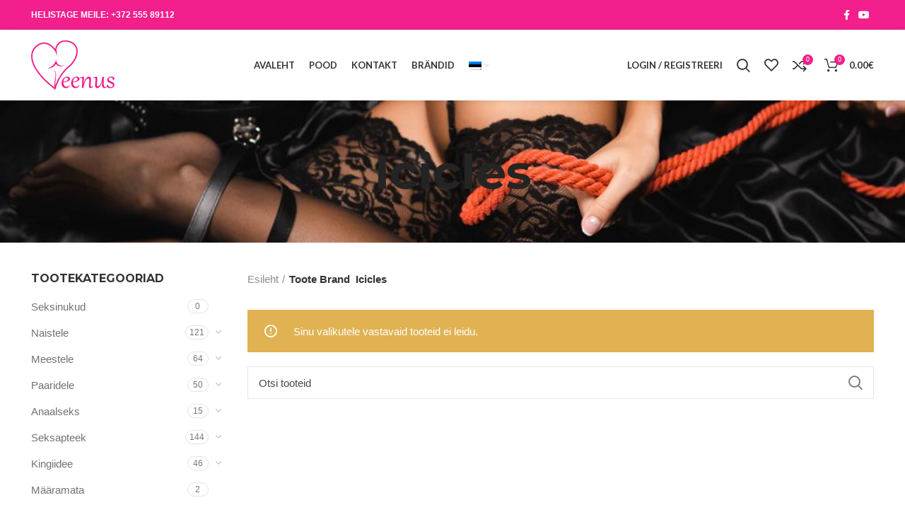

--- FILE ---
content_type: text/html; charset=UTF-8
request_url: https://veenus.ee/brand/icicles/
body_size: 85374
content:
<!DOCTYPE html>
<html lang="et">
<head>
	<meta charset="UTF-8">
	<link rel="profile" href="http://gmpg.org/xfn/11">
	<link rel="pingback" href="https://veenus.ee/xmlrpc.php">

			<script>window.MSInputMethodContext && document.documentMode && document.write('<script src="https://veenus.ee/wp-content/themes/veenus/js/libs/ie11CustomProperties.min.js"><\/script>');</script>
		<meta name='robots' content='index, follow, max-image-preview:large, max-snippet:-1, max-video-preview:-1' />

	<!-- This site is optimized with the Yoast SEO Premium plugin v26.0 (Yoast SEO v26.8) - https://yoast.com/product/yoast-seo-premium-wordpress/ -->
	<title>Icicles Archives | Veenus</title>
	<link rel="canonical" href="https://veenus.ee/brand/icicles/" />
	<meta property="og:locale" content="et_EE" />
	<meta property="og:type" content="article" />
	<meta property="og:title" content="Icicles Archives" />
	<meta property="og:url" content="https://veenus.ee/en/brand/icicles/" />
	<meta property="og:site_name" content="Veenus" />
	<meta name="twitter:card" content="summary_large_image" />
	<script type="application/ld+json" class="yoast-schema-graph">{"@context":"https://schema.org","@graph":[{"@type":"CollectionPage","@id":"https://veenus.ee/en/brand/icicles/","url":"https://veenus.ee/en/brand/icicles/","name":"Icicles Archives | Veenus","isPartOf":{"@id":"https://veenus.ee/#website"},"breadcrumb":{"@id":"https://veenus.ee/en/brand/icicles/#breadcrumb"},"inLanguage":"et"},{"@type":"BreadcrumbList","@id":"https://veenus.ee/en/brand/icicles/#breadcrumb","itemListElement":[{"@type":"ListItem","position":1,"name":"Home","item":"https://veenus.ee/"},{"@type":"ListItem","position":2,"name":"Icicles"}]},{"@type":"WebSite","@id":"https://veenus.ee/#website","url":"https://veenus.ee/","name":"Veenus","description":"Veenus, erootikakaubad, sekstooted","publisher":{"@id":"https://veenus.ee/#organization"},"potentialAction":[{"@type":"SearchAction","target":{"@type":"EntryPoint","urlTemplate":"https://veenus.ee/?s={search_term_string}"},"query-input":{"@type":"PropertyValueSpecification","valueRequired":true,"valueName":"search_term_string"}}],"inLanguage":"et"},{"@type":"Organization","@id":"https://veenus.ee/#organization","name":"Veenus","url":"https://veenus.ee/","logo":{"@type":"ImageObject","inLanguage":"et","@id":"https://veenus.ee/#/schema/logo/image/","url":"https://veenus.ee/wp-content/uploads/2021/12/logo.png","contentUrl":"https://veenus.ee/wp-content/uploads/2021/12/logo.png","width":119,"height":70,"caption":"Veenus"},"image":{"@id":"https://veenus.ee/#/schema/logo/image/"}}]}</script>
	<!-- / Yoast SEO Premium plugin. -->


<link rel='dns-prefetch' href='//www.googletagmanager.com' />
<link rel='dns-prefetch' href='//fonts.googleapis.com' />
<link rel='dns-prefetch' href='//pagead2.googlesyndication.com' />
<link rel="alternate" type="application/rss+xml" title="Veenus &raquo; RSS" href="https://veenus.ee/feed/" />
<link rel="alternate" type="application/rss+xml" title="Veenus &raquo; Kommentaaride RSS" href="https://veenus.ee/comments/feed/" />
<link rel="alternate" type="application/rss+xml" title="Veenus &raquo; Icicles Brand uudisevoog" href="https://veenus.ee/brand/icicles/feed/" />
<style id='wp-img-auto-sizes-contain-inline-css' type='text/css'>
img:is([sizes=auto i],[sizes^="auto," i]){contain-intrinsic-size:3000px 1500px}
/*# sourceURL=wp-img-auto-sizes-contain-inline-css */
</style>

<link rel='stylesheet' id='wp-block-library-css' href='https://veenus.ee/wp-includes/css/dist/block-library/style.min.css?ver=ec53185469718abb078e70b9dd9ca537' type='text/css' media='all' />
<link rel='stylesheet' id='wc-blocks-style-css' href='https://veenus.ee/wp-content/plugins/woocommerce/assets/client/blocks/wc-blocks.css?ver=wc-10.4.3' type='text/css' media='all' />
<style id='global-styles-inline-css' type='text/css'>
:root{--wp--preset--aspect-ratio--square: 1;--wp--preset--aspect-ratio--4-3: 4/3;--wp--preset--aspect-ratio--3-4: 3/4;--wp--preset--aspect-ratio--3-2: 3/2;--wp--preset--aspect-ratio--2-3: 2/3;--wp--preset--aspect-ratio--16-9: 16/9;--wp--preset--aspect-ratio--9-16: 9/16;--wp--preset--color--black: #000000;--wp--preset--color--cyan-bluish-gray: #abb8c3;--wp--preset--color--white: #ffffff;--wp--preset--color--pale-pink: #f78da7;--wp--preset--color--vivid-red: #cf2e2e;--wp--preset--color--luminous-vivid-orange: #ff6900;--wp--preset--color--luminous-vivid-amber: #fcb900;--wp--preset--color--light-green-cyan: #7bdcb5;--wp--preset--color--vivid-green-cyan: #00d084;--wp--preset--color--pale-cyan-blue: #8ed1fc;--wp--preset--color--vivid-cyan-blue: #0693e3;--wp--preset--color--vivid-purple: #9b51e0;--wp--preset--gradient--vivid-cyan-blue-to-vivid-purple: linear-gradient(135deg,rgb(6,147,227) 0%,rgb(155,81,224) 100%);--wp--preset--gradient--light-green-cyan-to-vivid-green-cyan: linear-gradient(135deg,rgb(122,220,180) 0%,rgb(0,208,130) 100%);--wp--preset--gradient--luminous-vivid-amber-to-luminous-vivid-orange: linear-gradient(135deg,rgb(252,185,0) 0%,rgb(255,105,0) 100%);--wp--preset--gradient--luminous-vivid-orange-to-vivid-red: linear-gradient(135deg,rgb(255,105,0) 0%,rgb(207,46,46) 100%);--wp--preset--gradient--very-light-gray-to-cyan-bluish-gray: linear-gradient(135deg,rgb(238,238,238) 0%,rgb(169,184,195) 100%);--wp--preset--gradient--cool-to-warm-spectrum: linear-gradient(135deg,rgb(74,234,220) 0%,rgb(151,120,209) 20%,rgb(207,42,186) 40%,rgb(238,44,130) 60%,rgb(251,105,98) 80%,rgb(254,248,76) 100%);--wp--preset--gradient--blush-light-purple: linear-gradient(135deg,rgb(255,206,236) 0%,rgb(152,150,240) 100%);--wp--preset--gradient--blush-bordeaux: linear-gradient(135deg,rgb(254,205,165) 0%,rgb(254,45,45) 50%,rgb(107,0,62) 100%);--wp--preset--gradient--luminous-dusk: linear-gradient(135deg,rgb(255,203,112) 0%,rgb(199,81,192) 50%,rgb(65,88,208) 100%);--wp--preset--gradient--pale-ocean: linear-gradient(135deg,rgb(255,245,203) 0%,rgb(182,227,212) 50%,rgb(51,167,181) 100%);--wp--preset--gradient--electric-grass: linear-gradient(135deg,rgb(202,248,128) 0%,rgb(113,206,126) 100%);--wp--preset--gradient--midnight: linear-gradient(135deg,rgb(2,3,129) 0%,rgb(40,116,252) 100%);--wp--preset--font-size--small: 13px;--wp--preset--font-size--medium: 20px;--wp--preset--font-size--large: 36px;--wp--preset--font-size--x-large: 42px;--wp--preset--spacing--20: 0.44rem;--wp--preset--spacing--30: 0.67rem;--wp--preset--spacing--40: 1rem;--wp--preset--spacing--50: 1.5rem;--wp--preset--spacing--60: 2.25rem;--wp--preset--spacing--70: 3.38rem;--wp--preset--spacing--80: 5.06rem;--wp--preset--shadow--natural: 6px 6px 9px rgba(0, 0, 0, 0.2);--wp--preset--shadow--deep: 12px 12px 50px rgba(0, 0, 0, 0.4);--wp--preset--shadow--sharp: 6px 6px 0px rgba(0, 0, 0, 0.2);--wp--preset--shadow--outlined: 6px 6px 0px -3px rgb(255, 255, 255), 6px 6px rgb(0, 0, 0);--wp--preset--shadow--crisp: 6px 6px 0px rgb(0, 0, 0);}:where(.is-layout-flex){gap: 0.5em;}:where(.is-layout-grid){gap: 0.5em;}body .is-layout-flex{display: flex;}.is-layout-flex{flex-wrap: wrap;align-items: center;}.is-layout-flex > :is(*, div){margin: 0;}body .is-layout-grid{display: grid;}.is-layout-grid > :is(*, div){margin: 0;}:where(.wp-block-columns.is-layout-flex){gap: 2em;}:where(.wp-block-columns.is-layout-grid){gap: 2em;}:where(.wp-block-post-template.is-layout-flex){gap: 1.25em;}:where(.wp-block-post-template.is-layout-grid){gap: 1.25em;}.has-black-color{color: var(--wp--preset--color--black) !important;}.has-cyan-bluish-gray-color{color: var(--wp--preset--color--cyan-bluish-gray) !important;}.has-white-color{color: var(--wp--preset--color--white) !important;}.has-pale-pink-color{color: var(--wp--preset--color--pale-pink) !important;}.has-vivid-red-color{color: var(--wp--preset--color--vivid-red) !important;}.has-luminous-vivid-orange-color{color: var(--wp--preset--color--luminous-vivid-orange) !important;}.has-luminous-vivid-amber-color{color: var(--wp--preset--color--luminous-vivid-amber) !important;}.has-light-green-cyan-color{color: var(--wp--preset--color--light-green-cyan) !important;}.has-vivid-green-cyan-color{color: var(--wp--preset--color--vivid-green-cyan) !important;}.has-pale-cyan-blue-color{color: var(--wp--preset--color--pale-cyan-blue) !important;}.has-vivid-cyan-blue-color{color: var(--wp--preset--color--vivid-cyan-blue) !important;}.has-vivid-purple-color{color: var(--wp--preset--color--vivid-purple) !important;}.has-black-background-color{background-color: var(--wp--preset--color--black) !important;}.has-cyan-bluish-gray-background-color{background-color: var(--wp--preset--color--cyan-bluish-gray) !important;}.has-white-background-color{background-color: var(--wp--preset--color--white) !important;}.has-pale-pink-background-color{background-color: var(--wp--preset--color--pale-pink) !important;}.has-vivid-red-background-color{background-color: var(--wp--preset--color--vivid-red) !important;}.has-luminous-vivid-orange-background-color{background-color: var(--wp--preset--color--luminous-vivid-orange) !important;}.has-luminous-vivid-amber-background-color{background-color: var(--wp--preset--color--luminous-vivid-amber) !important;}.has-light-green-cyan-background-color{background-color: var(--wp--preset--color--light-green-cyan) !important;}.has-vivid-green-cyan-background-color{background-color: var(--wp--preset--color--vivid-green-cyan) !important;}.has-pale-cyan-blue-background-color{background-color: var(--wp--preset--color--pale-cyan-blue) !important;}.has-vivid-cyan-blue-background-color{background-color: var(--wp--preset--color--vivid-cyan-blue) !important;}.has-vivid-purple-background-color{background-color: var(--wp--preset--color--vivid-purple) !important;}.has-black-border-color{border-color: var(--wp--preset--color--black) !important;}.has-cyan-bluish-gray-border-color{border-color: var(--wp--preset--color--cyan-bluish-gray) !important;}.has-white-border-color{border-color: var(--wp--preset--color--white) !important;}.has-pale-pink-border-color{border-color: var(--wp--preset--color--pale-pink) !important;}.has-vivid-red-border-color{border-color: var(--wp--preset--color--vivid-red) !important;}.has-luminous-vivid-orange-border-color{border-color: var(--wp--preset--color--luminous-vivid-orange) !important;}.has-luminous-vivid-amber-border-color{border-color: var(--wp--preset--color--luminous-vivid-amber) !important;}.has-light-green-cyan-border-color{border-color: var(--wp--preset--color--light-green-cyan) !important;}.has-vivid-green-cyan-border-color{border-color: var(--wp--preset--color--vivid-green-cyan) !important;}.has-pale-cyan-blue-border-color{border-color: var(--wp--preset--color--pale-cyan-blue) !important;}.has-vivid-cyan-blue-border-color{border-color: var(--wp--preset--color--vivid-cyan-blue) !important;}.has-vivid-purple-border-color{border-color: var(--wp--preset--color--vivid-purple) !important;}.has-vivid-cyan-blue-to-vivid-purple-gradient-background{background: var(--wp--preset--gradient--vivid-cyan-blue-to-vivid-purple) !important;}.has-light-green-cyan-to-vivid-green-cyan-gradient-background{background: var(--wp--preset--gradient--light-green-cyan-to-vivid-green-cyan) !important;}.has-luminous-vivid-amber-to-luminous-vivid-orange-gradient-background{background: var(--wp--preset--gradient--luminous-vivid-amber-to-luminous-vivid-orange) !important;}.has-luminous-vivid-orange-to-vivid-red-gradient-background{background: var(--wp--preset--gradient--luminous-vivid-orange-to-vivid-red) !important;}.has-very-light-gray-to-cyan-bluish-gray-gradient-background{background: var(--wp--preset--gradient--very-light-gray-to-cyan-bluish-gray) !important;}.has-cool-to-warm-spectrum-gradient-background{background: var(--wp--preset--gradient--cool-to-warm-spectrum) !important;}.has-blush-light-purple-gradient-background{background: var(--wp--preset--gradient--blush-light-purple) !important;}.has-blush-bordeaux-gradient-background{background: var(--wp--preset--gradient--blush-bordeaux) !important;}.has-luminous-dusk-gradient-background{background: var(--wp--preset--gradient--luminous-dusk) !important;}.has-pale-ocean-gradient-background{background: var(--wp--preset--gradient--pale-ocean) !important;}.has-electric-grass-gradient-background{background: var(--wp--preset--gradient--electric-grass) !important;}.has-midnight-gradient-background{background: var(--wp--preset--gradient--midnight) !important;}.has-small-font-size{font-size: var(--wp--preset--font-size--small) !important;}.has-medium-font-size{font-size: var(--wp--preset--font-size--medium) !important;}.has-large-font-size{font-size: var(--wp--preset--font-size--large) !important;}.has-x-large-font-size{font-size: var(--wp--preset--font-size--x-large) !important;}
/*# sourceURL=global-styles-inline-css */
</style>

<style id='classic-theme-styles-inline-css' type='text/css'>
/*! This file is auto-generated */
.wp-block-button__link{color:#fff;background-color:#32373c;border-radius:9999px;box-shadow:none;text-decoration:none;padding:calc(.667em + 2px) calc(1.333em + 2px);font-size:1.125em}.wp-block-file__button{background:#32373c;color:#fff;text-decoration:none}
/*# sourceURL=/wp-includes/css/classic-themes.min.css */
</style>
<style id='woocommerce-inline-inline-css' type='text/css'>
.woocommerce form .form-row .required { visibility: visible; }
/*# sourceURL=woocommerce-inline-inline-css */
</style>
<link rel='stylesheet' id='montonio-style-css' href='https://veenus.ee/wp-content/plugins/montonio-for-woocommerce/assets/css/montonio-style.css?ver=9.3.2' type='text/css' media='all' />
<link rel='stylesheet' id='js_composer_front-css' href='https://veenus.ee/wp-content/plugins/js_composer/assets/css/js_composer.min.css?ver=7.7.2' type='text/css' media='all' />
<link rel='stylesheet' id='bootstrap-css' href='https://veenus.ee/wp-content/themes/veenus/css/bootstrap-light.min.css?ver=6.2.4' type='text/css' media='all' />
<link rel='stylesheet' id='woodmart-style-css' href='https://veenus.ee/wp-content/themes/veenus/css/parts/base.min.css?ver=6.2.4' type='text/css' media='all' />
<link rel='stylesheet' id='wd-widget-wd-recent-posts-css' href='https://veenus.ee/wp-content/themes/veenus/css/parts/widget-wd-recent-posts.min.css?ver=6.2.4' type='text/css' media='all' />
<link rel='stylesheet' id='wd-widget-nav-css' href='https://veenus.ee/wp-content/themes/veenus/css/parts/widget-nav.min.css?ver=6.2.4' type='text/css' media='all' />
<link rel='stylesheet' id='wd-widget-wd-layered-nav-product-cat-css' href='https://veenus.ee/wp-content/themes/veenus/css/parts/woo-widget-wd-layered-nav-product-cat.min.css?ver=6.2.4' type='text/css' media='all' />
<link rel='stylesheet' id='wd-widget-slider-price-filter-css' href='https://veenus.ee/wp-content/themes/veenus/css/parts/woo-widget-slider-price-filter.min.css?ver=6.2.4' type='text/css' media='all' />
<link rel='stylesheet' id='wd-footer-sticky-css' href='https://veenus.ee/wp-content/themes/veenus/css/parts/footer-sticky.min.css?ver=6.2.4' type='text/css' media='all' />
<link rel='stylesheet' id='wd-footer-widget-collapse-css' href='https://veenus.ee/wp-content/themes/veenus/css/parts/footer-widget-collapse.min.css?ver=6.2.4' type='text/css' media='all' />
<link rel='stylesheet' id='wd-lazy-loading-css' href='https://veenus.ee/wp-content/themes/veenus/css/parts/opt-lazy-load.min.css?ver=6.2.4' type='text/css' media='all' />
<link rel='stylesheet' id='wd-wp-gutenberg-css' href='https://veenus.ee/wp-content/themes/veenus/css/parts/wp-gutenberg.min.css?ver=6.2.4' type='text/css' media='all' />
<link rel='stylesheet' id='wd-wpcf7-css' href='https://veenus.ee/wp-content/themes/veenus/css/parts/int-wpcf7.min.css?ver=6.2.4' type='text/css' media='all' />
<link rel='stylesheet' id='wd-revolution-slider-css' href='https://veenus.ee/wp-content/themes/veenus/css/parts/int-revolution-slider.min.css?ver=6.2.4' type='text/css' media='all' />
<link rel='stylesheet' id='wd-wpbakery-base-css' href='https://veenus.ee/wp-content/themes/veenus/css/parts/int-wpbakery-base.min.css?ver=6.2.4' type='text/css' media='all' />
<link rel='stylesheet' id='wd-woocommerce-base-css' href='https://veenus.ee/wp-content/themes/veenus/css/parts/woocommerce-base.min.css?ver=6.2.4' type='text/css' media='all' />
<link rel='stylesheet' id='wd-woo-gutenberg-css' href='https://veenus.ee/wp-content/themes/veenus/css/parts/woo-gutenberg.min.css?ver=6.2.4' type='text/css' media='all' />
<link rel='stylesheet' id='wd-page-shop-css' href='https://veenus.ee/wp-content/themes/veenus/css/parts/woo-page-shop.min.css?ver=6.2.4' type='text/css' media='all' />
<link rel='stylesheet' id='wd-widget-active-filters-css' href='https://veenus.ee/wp-content/themes/veenus/css/parts/woo-widget-active-filters.min.css?ver=6.2.4' type='text/css' media='all' />
<link rel='stylesheet' id='wd-header-base-css' href='https://veenus.ee/wp-content/themes/veenus/css/parts/header-base.min.css?ver=6.2.4' type='text/css' media='all' />
<link rel='stylesheet' id='wd-mod-tools-css' href='https://veenus.ee/wp-content/themes/veenus/css/parts/mod-tools.min.css?ver=6.2.4' type='text/css' media='all' />
<link rel='stylesheet' id='wd-header-elements-base-css' href='https://veenus.ee/wp-content/themes/veenus/css/parts/header-el-base.min.css?ver=6.2.4' type='text/css' media='all' />
<link rel='stylesheet' id='wd-social-icons-css' href='https://veenus.ee/wp-content/themes/veenus/css/parts/el-social-icons.min.css?ver=6.2.4' type='text/css' media='all' />
<link rel='stylesheet' id='wd-header-my-account-css' href='https://veenus.ee/wp-content/themes/veenus/css/parts/header-el-my-account.min.css?ver=6.2.4' type='text/css' media='all' />
<link rel='stylesheet' id='wd-header-search-css' href='https://veenus.ee/wp-content/themes/veenus/css/parts/header-el-search.min.css?ver=6.2.4' type='text/css' media='all' />
<link rel='stylesheet' id='wd-header-cart-css' href='https://veenus.ee/wp-content/themes/veenus/css/parts/header-el-cart.min.css?ver=6.2.4' type='text/css' media='all' />
<link rel='stylesheet' id='wd-widget-shopping-cart-css' href='https://veenus.ee/wp-content/themes/veenus/css/parts/woo-widget-shopping-cart.min.css?ver=6.2.4' type='text/css' media='all' />
<link rel='stylesheet' id='wd-widget-product-list-css' href='https://veenus.ee/wp-content/themes/veenus/css/parts/woo-widget-product-list.min.css?ver=6.2.4' type='text/css' media='all' />
<link rel='stylesheet' id='wd-page-title-css' href='https://veenus.ee/wp-content/themes/veenus/css/parts/page-title.min.css?ver=6.2.4' type='text/css' media='all' />
<link rel='stylesheet' id='wd-off-canvas-sidebar-css' href='https://veenus.ee/wp-content/themes/veenus/css/parts/opt-off-canvas-sidebar.min.css?ver=6.2.4' type='text/css' media='all' />
<link rel='stylesheet' id='wd-shop-filter-area-css' href='https://veenus.ee/wp-content/themes/veenus/css/parts/woo-opt-shop-filter-area.min.css?ver=6.2.4' type='text/css' media='all' />
<link rel='stylesheet' id='wd-sticky-loader-css' href='https://veenus.ee/wp-content/themes/veenus/css/parts/mod-sticky-loader.min.css?ver=6.2.4' type='text/css' media='all' />
<link rel='stylesheet' id='wd-footer-base-css' href='https://veenus.ee/wp-content/themes/veenus/css/parts/footer-base.min.css?ver=6.2.4' type='text/css' media='all' />
<link rel='stylesheet' id='wd-owl-carousel-css' href='https://veenus.ee/wp-content/themes/veenus/css/parts/lib-owl-carousel.min.css?ver=6.2.4' type='text/css' media='all' />
<link rel='stylesheet' id='wd-brands-css' href='https://veenus.ee/wp-content/themes/veenus/css/parts/el-brand.min.css?ver=6.2.4' type='text/css' media='all' />
<link rel='stylesheet' id='wd-scroll-top-css' href='https://veenus.ee/wp-content/themes/veenus/css/parts/opt-scrolltotop.min.css?ver=6.2.4' type='text/css' media='all' />
<link rel='stylesheet' id='wd-header-my-account-sidebar-css' href='https://veenus.ee/wp-content/themes/veenus/css/parts/header-el-my-account-sidebar.min.css?ver=6.2.4' type='text/css' media='all' />
<link rel='stylesheet' id='xts-google-fonts-css' href='https://fonts.googleapis.com/css?family=Montserrat%3A400%2C600%2C700%7CLato%3A400%2C700&#038;ver=6.2.4' type='text/css' media='all' />
<script type="text/javascript" id="woocommerce-google-analytics-integration-gtag-js-after">
/* <![CDATA[ */
/* Google Analytics for WooCommerce (gtag.js) */
					window.dataLayer = window.dataLayer || [];
					function gtag(){dataLayer.push(arguments);}
					// Set up default consent state.
					for ( const mode of [{"analytics_storage":"denied","ad_storage":"denied","ad_user_data":"denied","ad_personalization":"denied","region":["AT","BE","BG","HR","CY","CZ","DK","EE","FI","FR","DE","GR","HU","IS","IE","IT","LV","LI","LT","LU","MT","NL","NO","PL","PT","RO","SK","SI","ES","SE","GB","CH"]}] || [] ) {
						gtag( "consent", "default", { "wait_for_update": 500, ...mode } );
					}
					gtag("js", new Date());
					gtag("set", "developer_id.dOGY3NW", true);
					gtag("config", "G-CPJBR84M71", {"track_404":true,"allow_google_signals":true,"logged_in":false,"linker":{"domains":[],"allow_incoming":false},"custom_map":{"dimension1":"logged_in"}});
//# sourceURL=woocommerce-google-analytics-integration-gtag-js-after
/* ]]> */
</script>
<script type="text/javascript" src="https://veenus.ee/wp-includes/js/jquery/jquery.min.js?ver=3.7.1" id="jquery-core-js"></script>
<script type="text/javascript" src="https://veenus.ee/wp-includes/js/jquery/jquery-migrate.min.js?ver=3.4.1" id="jquery-migrate-js"></script>
<script type="text/javascript" src="https://veenus.ee/wp-content/plugins/woocommerce/assets/js/jquery-blockui/jquery.blockUI.min.js?ver=2.7.0-wc.10.4.3" id="wc-jquery-blockui-js" data-wp-strategy="defer"></script>
<script type="text/javascript" id="wc-add-to-cart-js-extra">
/* <![CDATA[ */
var wc_add_to_cart_params = {"ajax_url":"/wp-admin/admin-ajax.php","wc_ajax_url":"/?wc-ajax=%%endpoint%%","i18n_view_cart":"Vaata ostukorvi","cart_url":"https://veenus.ee/ostukorv/","is_cart":"","cart_redirect_after_add":"no"};
//# sourceURL=wc-add-to-cart-js-extra
/* ]]> */
</script>
<script type="text/javascript" src="https://veenus.ee/wp-content/plugins/woocommerce/assets/js/frontend/add-to-cart.min.js?ver=10.4.3" id="wc-add-to-cart-js" data-wp-strategy="defer"></script>
<script type="text/javascript" src="https://veenus.ee/wp-content/plugins/woocommerce/assets/js/js-cookie/js.cookie.min.js?ver=2.1.4-wc.10.4.3" id="wc-js-cookie-js" defer="defer" data-wp-strategy="defer"></script>
<script type="text/javascript" id="woocommerce-js-extra">
/* <![CDATA[ */
var woocommerce_params = {"ajax_url":"/wp-admin/admin-ajax.php","wc_ajax_url":"/?wc-ajax=%%endpoint%%","i18n_password_show":"Show password","i18n_password_hide":"Hide password"};
//# sourceURL=woocommerce-js-extra
/* ]]> */
</script>
<script type="text/javascript" src="https://veenus.ee/wp-content/plugins/woocommerce/assets/js/frontend/woocommerce.min.js?ver=10.4.3" id="woocommerce-js" defer="defer" data-wp-strategy="defer"></script>
<script type="text/javascript" src="https://veenus.ee/wp-content/plugins/js_composer/assets/js/vendors/woocommerce-add-to-cart.js?ver=7.7.2" id="vc_woocommerce-add-to-cart-js-js"></script>

<!-- Google tag (gtag.js) snippet added by Site Kit -->
<!-- Google Analytics snippet added by Site Kit -->
<script type="text/javascript" src="https://www.googletagmanager.com/gtag/js?id=G-H2BZ4WJ7MN" id="google_gtagjs-js" async></script>
<script type="text/javascript" id="google_gtagjs-js-after">
/* <![CDATA[ */
window.dataLayer = window.dataLayer || [];function gtag(){dataLayer.push(arguments);}
gtag("set","linker",{"domains":["veenus.ee"]});
gtag("js", new Date());
gtag("set", "developer_id.dZTNiMT", true);
gtag("config", "G-H2BZ4WJ7MN");
//# sourceURL=google_gtagjs-js-after
/* ]]> */
</script>
<script type="text/javascript" src="https://veenus.ee/wp-content/themes/veenus/js/libs/device.min.js?ver=6.2.4" id="wd-device-library-js"></script>
<script></script><link rel="https://api.w.org/" href="https://veenus.ee/wp-json/" /><link rel="EditURI" type="application/rsd+xml" title="RSD" href="https://veenus.ee/xmlrpc.php?rsd" />

<meta name="generator" content="Site Kit by Google 1.170.0" /><style type="text/css">
.qtranxs_flag_et {background-image: url(https://veenus.ee/wp-content/plugins/qtranslate-xt-3.11.0/flags/ee.png); background-repeat: no-repeat;}
.qtranxs_flag_ru {background-image: url(https://veenus.ee/wp-content/plugins/qtranslate-xt-3.11.0/flags/ru.png); background-repeat: no-repeat;}
.qtranxs_flag_en {background-image: url(https://veenus.ee/wp-content/plugins/qtranslate-xt-3.11.0/flags/gb.png); background-repeat: no-repeat;}
</style>
<link hreflang="et" href="https://veenus.ee/brand/icicles/" rel="alternate" />
<link hreflang="ru" href="https://veenus.ee/ru/brand/icicles/" rel="alternate" />
<link hreflang="en" href="https://veenus.ee/en/brand/icicles/" rel="alternate" />
<link hreflang="x-default" href="https://veenus.ee/brand/icicles/" rel="alternate" />
<meta name="generator" content="qTranslate-XT 3.11.0" />
					<meta name="viewport" content="width=device-width, initial-scale=1.0, maximum-scale=1.0, user-scalable=no">
										<noscript><style>.woocommerce-product-gallery{ opacity: 1 !important; }</style></noscript>
	
<!-- Google AdSense meta tags added by Site Kit -->
<meta name="google-adsense-platform-account" content="ca-host-pub-2644536267352236">
<meta name="google-adsense-platform-domain" content="sitekit.withgoogle.com">
<!-- End Google AdSense meta tags added by Site Kit -->
<meta name="generator" content="Powered by WPBakery Page Builder - drag and drop page builder for WordPress."/>

<!-- Google AdSense snippet added by Site Kit -->
<script type="text/javascript" async="async" src="https://pagead2.googlesyndication.com/pagead/js/adsbygoogle.js?client=ca-pub-8543968802478912&amp;host=ca-host-pub-2644536267352236" crossorigin="anonymous"></script>

<!-- End Google AdSense snippet added by Site Kit -->
<meta name="generator" content="Powered by Slider Revolution 6.7.24 - responsive, Mobile-Friendly Slider Plugin for WordPress with comfortable drag and drop interface." />
<link rel="icon" href="https://veenus.ee/wp-content/uploads/2022/01/index.png" sizes="32x32" />
<link rel="icon" href="https://veenus.ee/wp-content/uploads/2022/01/index.png" sizes="192x192" />
<link rel="apple-touch-icon" href="https://veenus.ee/wp-content/uploads/2022/01/index.png" />
<meta name="msapplication-TileImage" content="https://veenus.ee/wp-content/uploads/2022/01/index.png" />
<script>function setREVStartSize(e){
			//window.requestAnimationFrame(function() {
				window.RSIW = window.RSIW===undefined ? window.innerWidth : window.RSIW;
				window.RSIH = window.RSIH===undefined ? window.innerHeight : window.RSIH;
				try {
					var pw = document.getElementById(e.c).parentNode.offsetWidth,
						newh;
					pw = pw===0 || isNaN(pw) || (e.l=="fullwidth" || e.layout=="fullwidth") ? window.RSIW : pw;
					e.tabw = e.tabw===undefined ? 0 : parseInt(e.tabw);
					e.thumbw = e.thumbw===undefined ? 0 : parseInt(e.thumbw);
					e.tabh = e.tabh===undefined ? 0 : parseInt(e.tabh);
					e.thumbh = e.thumbh===undefined ? 0 : parseInt(e.thumbh);
					e.tabhide = e.tabhide===undefined ? 0 : parseInt(e.tabhide);
					e.thumbhide = e.thumbhide===undefined ? 0 : parseInt(e.thumbhide);
					e.mh = e.mh===undefined || e.mh=="" || e.mh==="auto" ? 0 : parseInt(e.mh,0);
					if(e.layout==="fullscreen" || e.l==="fullscreen")
						newh = Math.max(e.mh,window.RSIH);
					else{
						e.gw = Array.isArray(e.gw) ? e.gw : [e.gw];
						for (var i in e.rl) if (e.gw[i]===undefined || e.gw[i]===0) e.gw[i] = e.gw[i-1];
						e.gh = e.el===undefined || e.el==="" || (Array.isArray(e.el) && e.el.length==0)? e.gh : e.el;
						e.gh = Array.isArray(e.gh) ? e.gh : [e.gh];
						for (var i in e.rl) if (e.gh[i]===undefined || e.gh[i]===0) e.gh[i] = e.gh[i-1];
											
						var nl = new Array(e.rl.length),
							ix = 0,
							sl;
						e.tabw = e.tabhide>=pw ? 0 : e.tabw;
						e.thumbw = e.thumbhide>=pw ? 0 : e.thumbw;
						e.tabh = e.tabhide>=pw ? 0 : e.tabh;
						e.thumbh = e.thumbhide>=pw ? 0 : e.thumbh;
						for (var i in e.rl) nl[i] = e.rl[i]<window.RSIW ? 0 : e.rl[i];
						sl = nl[0];
						for (var i in nl) if (sl>nl[i] && nl[i]>0) { sl = nl[i]; ix=i;}
						var m = pw>(e.gw[ix]+e.tabw+e.thumbw) ? 1 : (pw-(e.tabw+e.thumbw)) / (e.gw[ix]);
						newh =  (e.gh[ix] * m) + (e.tabh + e.thumbh);
					}
					var el = document.getElementById(e.c);
					if (el!==null && el) el.style.height = newh+"px";
					el = document.getElementById(e.c+"_wrapper");
					if (el!==null && el) {
						el.style.height = newh+"px";
						el.style.display = "block";
					}
				} catch(e){
					console.log("Failure at Presize of Slider:" + e)
				}
			//});
		  };</script>
<style>
		
		</style><noscript><style> .wpb_animate_when_almost_visible { opacity: 1; }</style></noscript>			<style data-type="wd-style-header_818374">
				.whb-top-bar .wd-dropdown {
	margin-top: 1px;
}

.whb-top-bar .wd-dropdown:after {
	height: 11px;
}

.whb-sticked .whb-general-header .wd-dropdown {
	margin-top: 10px;
}

.whb-sticked .whb-general-header .wd-dropdown:after {
	height: 20px;
}

.whb-header-bottom .wd-dropdown {
	margin-top: 6px;
}

.whb-header-bottom .wd-dropdown:after {
	height: 16px;
}


.whb-header .whb-header-bottom .wd-header-cats {
	margin-top: -0px;
	margin-bottom: -0px;
	height: calc(100% + 0px);
}


@media (min-width: 1025px) {
		.whb-top-bar-inner {
		height: 42px;
		max-height: 42px;
	}

		.whb-sticked .whb-top-bar-inner {
		height: 42px;
		max-height: 42px;
	}
		
		.whb-general-header-inner {
		height: 100px;
		max-height: 100px;
	}

		.whb-sticked .whb-general-header-inner {
		height: 60px;
		max-height: 60px;
	}
		
		.whb-header-bottom-inner {
		height: 52px;
		max-height: 52px;
	}

		.whb-sticked .whb-header-bottom-inner {
		height: 52px;
		max-height: 52px;
	}
		
	
	}

@media (max-width: 1024px) {
		.whb-top-bar-inner {
		height: 38px;
		max-height: 38px;
	}
	
		.whb-general-header-inner {
		height: 60px;
		max-height: 60px;
	}
	
		.whb-header-bottom-inner {
		height: 52px;
		max-height: 52px;
	}
	
	
	}
		
.whb-top-bar {
	background-color: rgba(242, 31, 141, 1);
}

.whb-general-header {
	border-bottom-width: 0px;border-bottom-style: solid;
}

.whb-header-bottom {
	border-bottom-width: 0px;border-bottom-style: solid;
}
			</style>
						<style data-type="wd-style-theme_settings_default">
				.wd-popup.wd-promo-popup{
	background-color:#111111;
	background-image: url(https://veenus.ee/wp-content/uploads/2021/07/promo-popup.jpg);
	background-repeat:no-repeat;
	background-size:cover;
	background-position:center center;
}

.page-title-default{
	background-color:rgb(249,249,249);
	background-size:cover;
	background-position:center center;
}

.footer-container{
	background-color:rgb(12,12,12);
}

:root{
--wd-text-font:Verdana, Geneva, sans-serif;
--wd-text-font-weight:400;
--wd-text-color:rgb(73,73,73);
--wd-text-font-size:15px;
}
:root{
--wd-title-font:"Montserrat", Arial, Helvetica, sans-serif;
--wd-title-font-weight:700;
--wd-title-color:#242424;
}
:root{
--wd-entities-title-font:"Lato", Arial, Helvetica, sans-serif;
--wd-entities-title-font-weight:700;
--wd-entities-title-color:#333333;
--wd-entities-title-color-hover:rgb(51 51 51 / 65%);
}
:root{
--wd-alternative-font:"Lato", Arial, Helvetica, sans-serif;
}
:root{
--wd-widget-title-font:"Montserrat", Arial, Helvetica, sans-serif;
--wd-widget-title-font-weight:700;
--wd-widget-title-transform:uppercase;
--wd-widget-title-color:#333;
--wd-widget-title-font-size:16px;
}
:root{
--wd-header-el-font:"Lato", Arial, Helvetica, sans-serif;
--wd-header-el-font-weight:700;
--wd-header-el-transform:uppercase;
--wd-header-el-font-size:13px;
}
:root{
--wd-primary-color:rgb(242,31,141);
}
:root{
--wd-alternative-color:#fbbc34;
}
:root{
--wd-link-color:#333333;
--wd-link-color-hover:#242424;
}
:root{
--btn-default-bgcolor:#f7f7f7;
}
:root{
--btn-default-bgcolor-hover:#efefef;
}
:root{
--btn-shop-bgcolor:rgb(242,31,141);
}
:root{
--btn-shop-bgcolor-hover:rgb(204,26,112);
}
:root{
--btn-accent-bgcolor:rgb(242,31,141);
}
:root{
--btn-accent-bgcolor-hover:rgb(204,26,112);
}
:root{
--notices-success-bg:#459647;
}
:root{
--notices-success-color:#fff;
}
:root{
--notices-warning-bg:#E0B252;
}
:root{
--notices-warning-color:#fff;
}
	:root{
	
	
			--wd-form-brd-radius: 0px;
	
	--wd-form-brd-width: 1px;

	--btn-default-color: #333;
	--btn-default-color-hover: #333;

	--btn-shop-color: #fff;
	--btn-shop-color-hover: #fff;

	--btn-accent-color: #fff;
	--btn-accent-color-hover: #fff;
			--btn-default-brd-radius: 0px;
		--btn-default-box-shadow: none;
		--btn-default-box-shadow-hover: none;
		--btn-default-box-shadow-active: none;
		--btn-default-bottom: 0px;
	
	
			--btn-accent-brd-radius: 0px;
		--btn-accent-box-shadow: none;
		--btn-accent-box-shadow-hover: none;
		--btn-accent-box-shadow-active: none;
		--btn-accent-bottom: 0px;
	
	
			--btn-shop-bottom-active: -1px;
		--btn-shop-brd-radius: 0.001px;
		--btn-shop-box-shadow: inset 0 -2px 0 rgba(0, 0, 0, .15);
		--btn-shop-box-shadow-hover: inset 0 -2px 0 rgba(0, 0, 0, .15);
	
	
	
	
	
	
	
		}

	/* Site width */
		/* Header Boxed */
	@media (min-width: 1025px) {
		.whb-boxed:not(.whb-sticked):not(.whb-full-width) .whb-main-header {
			max-width: 1192px;
		}
	}

	.container {
		max-width: 1222px;
	}
	
	
	@media (min-width: 1222px) {

		[data-vc-full-width]:not([data-vc-stretch-content]) {
			padding-left: calc((100vw - 1222px) / 2);
			padding-right: calc((100vw - 1222px) / 2);
		}

		.platform-Windows [data-vc-full-width]:not([data-vc-stretch-content]) {
			padding-left: calc((100vw - 1239px) / 2);
			padding-right: calc((100vw - 1239px) / 2);
		}
	}

	
/* Quick view */
div.wd-popup.popup-quick-view {
	max-width: 920px;
}

/* Shop popup */
div.wd-popup.wd-promo-popup {
	max-width: 800px;
}

/* Age verify */
div.wd-popup.wd-age-verify {
	max-width: 500px;
}

/* Header Banner */
.header-banner {
	height: 71px;
}

body.header-banner-display .website-wrapper {
	margin-top:71px;
}

/* Tablet */
@media (max-width: 1024px) {
	/* header Banner */
	.header-banner {
		height: 40px;
	}
	
	body.header-banner-display .website-wrapper {
		margin-top:40px;
	}
}

.woodmart-woocommerce-layered-nav .wd-scroll-content {
	max-height: 223px;
}
		
@font-face {
	font-weight: normal;
	font-style: normal;
	font-family: "woodmart-font";
	src: url("//veenus.ee/wp-content/themes/veenus/fonts/woodmart-font.woff2?v=6.2.4") format("woff2");
}

.grecaptcha-badge { visibility: hidden; }			</style>
			<link rel='stylesheet' id='select2-css' href='https://veenus.ee/wp-content/plugins/woocommerce/assets/css/select2.css?ver=10.4.3' type='text/css' media='all' />
<link rel='stylesheet' id='dashicons-css' href='https://veenus.ee/wp-includes/css/dashicons.min.css?ver=ec53185469718abb078e70b9dd9ca537' type='text/css' media='all' />
<link rel='stylesheet' id='wordfence-ls-login-css' href='https://veenus.ee/wp-content/plugins/wordfence/modules/login-security/css/login.1766263234.css?ver=1.1.15' type='text/css' media='all' />
<link rel='stylesheet' id='rs-plugin-settings-css' href='//veenus.ee/wp-content/plugins/revslider/sr6/assets/css/rs6.css?ver=6.7.24' type='text/css' media='all' />
<style id='rs-plugin-settings-inline-css' type='text/css'>
#rs-demo-id {}
/*# sourceURL=rs-plugin-settings-inline-css */
</style>
</head>

<body class="archive tax-pa_brand term-icicles term-266 wp-theme-veenus theme-veenus woocommerce woocommerce-page woocommerce-no-js wrapper-full-width  sticky-footer-on categories-accordion-on woodmart-archive-shop woodmart-ajax-shop-on offcanvas-sidebar-mobile offcanvas-sidebar-tablet wpb-js-composer js-comp-ver-7.7.2 vc_responsive">
			<script type="text/javascript" id="wd-flicker-fix">// Flicker fix.</script>	
	
	<div class="website-wrapper">
									<header class="whb-header whb-sticky-shadow whb-scroll-stick whb-sticky-real">
					<div class="whb-main-header">
	
<div class="whb-row whb-top-bar whb-not-sticky-row whb-with-bg whb-without-border whb-color-light whb-flex-flex-middle">
	<div class="container">
		<div class="whb-flex-row whb-top-bar-inner">
			<div class="whb-column whb-col-left whb-visible-lg">
	
<div class="wd-header-text set-cont-mb-s reset-last-child "><strong><span style="color: #ffffff;">HELISTAGE MEILE: +372 555 89112</span></strong></div>
</div>
<div class="whb-column whb-col-center whb-visible-lg whb-empty-column">
	</div>
<div class="whb-column whb-col-right whb-visible-lg">
	
			<div class="wd-social-icons text-center icons-design-default icons-size- color-scheme-light social-follow social-form-circle">
									<a rel="noopener noreferrer nofollow" href="https://www.facebook.com/erootikapoodtartu" target="_blank" class=" wd-social-icon social-facebook" aria-label="Facebook social link">
						<span class="wd-icon"></span>
											</a>
				
				
				
				
									<a rel="noopener noreferrer nofollow" href="https://www.youtube.com/channel/UClbyBrDdbDjcyiNJGFd2oCA" target="_blank" class=" wd-social-icon social-youtube" aria-label="YouTube social link">
						<span class="wd-icon"></span>
											</a>
				
				
				
				
				
				
				
				
				
				
				
				
				
								
								
				
								
				
			</div>

		</div>
<div class="whb-column whb-col-mobile whb-hidden-lg">
	
			<div class="wd-social-icons text-left icons-design-default icons-size- color-scheme-light social-share social-form-circle">
									<a rel="noopener noreferrer nofollow" href="https://www.facebook.com/sharer/sharer.php?u=" target="_blank" class=" wd-social-icon social-facebook" aria-label="Facebook social link">
						<span class="wd-icon"></span>
											</a>
				
									<a rel="noopener noreferrer nofollow" href="https://twitter.com/share?url=" target="_blank" class=" wd-social-icon social-twitter" aria-label="Twitter social link">
						<span class="wd-icon"></span>
											</a>
				
				
				
				
									<a rel="noopener noreferrer nofollow" href="https://pinterest.com/pin/create/button/?url=&media=https://veenus.ee/wp-includes/images/media/default.svg&description=" target="_blank" class=" wd-social-icon social-pinterest" aria-label="Pinterest social link">
						<span class="wd-icon"></span>
											</a>
				
				
									<a rel="noopener noreferrer nofollow" href="https://www.linkedin.com/shareArticle?mini=true&url=" target="_blank" class=" wd-social-icon social-linkedin" aria-label="Linkedin social link">
						<span class="wd-icon"></span>
											</a>
				
				
				
				
				
				
				
				
				
				
								
								
				
									<a rel="noopener noreferrer nofollow" href="https://telegram.me/share/url?url=" target="_blank" class=" wd-social-icon social-tg" aria-label="Telegram social link">
						<span class="wd-icon"></span>
											</a>
								
				
			</div>

		</div>
		</div>
	</div>
</div>

<div class="whb-row whb-general-header whb-sticky-row whb-without-bg whb-without-border whb-color-dark whb-flex-flex-middle whb-with-shadow">
	<div class="container">
		<div class="whb-flex-row whb-general-header-inner">
			<div class="whb-column whb-col-left whb-visible-lg">
	<div class="site-logo wd-switch-logo">
	<a href="https://veenus.ee/" class="wd-logo wd-main-logo" rel="home">
		<img src="https://veenus.ee/wp-content/uploads/2021/12/logo.png" alt="Veenus" style="max-width: 119px;" />	</a>
					<a href="https://veenus.ee/" class="wd-logo wd-sticky-logo" rel="home">
			<img src="https://veenus.ee/wp-content/uploads/2021/12/logo.png" alt="Veenus" style="max-width: 119px;" />		</a>
	</div>
</div>
<div class="whb-column whb-col-center whb-visible-lg">
	<div class="wd-header-nav wd-header-main-nav text-center" role="navigation">
	<ul id="menu-main-menu" class="menu wd-nav wd-nav-main wd-style-default wd-gap-s"><li id="menu-item-7482" class="menu-item menu-item-type-post_type menu-item-object-page menu-item-home menu-item-7482 item-level-0 menu-simple-dropdown wd-event-hover"><a href="https://veenus.ee/" class="woodmart-nav-link"><span class="nav-link-text">Avaleht</span></a></li>
<li id="menu-item-7485" class="menu-item menu-item-type-post_type menu-item-object-page menu-item-7485 item-level-0 menu-simple-dropdown wd-event-hover"><a href="https://veenus.ee/pood/" class="woodmart-nav-link"><span class="nav-link-text">pood</span></a></li>
<li id="menu-item-7484" class="menu-item menu-item-type-post_type menu-item-object-page menu-item-7484 item-level-0 menu-simple-dropdown wd-event-hover"><a href="https://veenus.ee/kontakt-sekspood/" class="woodmart-nav-link"><span class="nav-link-text">Kontakt</span></a></li>
<li id="menu-item-7537" class="menu-item menu-item-type-post_type menu-item-object-page menu-item-7537 item-level-0 menu-simple-dropdown wd-event-hover"><a href="https://veenus.ee/brandid/" class="woodmart-nav-link"><span class="nav-link-text">Brändid</span></a></li>
<li id="menu-item-11437" class="qtranxs-lang-menu qtranxs-lang-menu-et menu-item menu-item-type-custom menu-item-object-custom menu-item-has-children menu-item-11437 item-level-0 menu-simple-dropdown wd-event-hover"><a title="Eesti" href="#" class="woodmart-nav-link"><span class="nav-link-text"><img class="qtranxs-flag" src="https://veenus.ee/wp-content/plugins/qtranslate-xt-3.11.0/flags/ee.png" alt="Eesti" /></span></a><div class="color-scheme-dark wd-design-default wd-dropdown-menu wd-dropdown"><div class="container">
<ul class="wd-sub-menu color-scheme-dark">
	<li id="menu-item-11438" class="qtranxs-lang-menu-item qtranxs-lang-menu-item-et menu-item menu-item-type-custom menu-item-object-custom menu-item-11438 item-level-1"><a title="Eesti" href="https://veenus.ee/et/brand/icicles/" class="woodmart-nav-link"><img class="qtranxs-flag" src="https://veenus.ee/wp-content/plugins/qtranslate-xt-3.11.0/flags/ee.png" alt="Eesti" />&nbsp;Eesti</a></li>
	<li id="menu-item-11439" class="qtranxs-lang-menu-item qtranxs-lang-menu-item-ru menu-item menu-item-type-custom menu-item-object-custom menu-item-11439 item-level-1"><a title="Русский" href="https://veenus.ee/ru/brand/icicles/" class="woodmart-nav-link"><img class="qtranxs-flag" src="https://veenus.ee/wp-content/plugins/qtranslate-xt-3.11.0/flags/ru.png" alt="Русский" />&nbsp;Русский</a></li>
	<li id="menu-item-11440" class="qtranxs-lang-menu-item qtranxs-lang-menu-item-en menu-item menu-item-type-custom menu-item-object-custom menu-item-11440 item-level-1"><a title="English" href="https://veenus.ee/en/brand/icicles/" class="woodmart-nav-link"><img class="qtranxs-flag" src="https://veenus.ee/wp-content/plugins/qtranslate-xt-3.11.0/flags/gb.png" alt="English" />&nbsp;English</a></li>
</ul>
</div>
</div>
</li>
</ul></div><!--END MAIN-NAV-->
</div>
<div class="whb-column whb-col-right whb-visible-lg">
	<div class="wd-header-my-account wd-tools-element wd-event-hover  wd-account-style-text login-side-opener">
			<a href="https://veenus.ee/erootikapood-minu-konto/" title="Minu konto">
			<span class="wd-tools-icon">
							</span>
			<span class="wd-tools-text">
				Login / Registreeri			</span>
		</a>
		
			</div>
<div class="wd-header-search wd-tools-element wd-event-hover wd-display-dropdown" title="Otsi">
	<a href="javascript:void(0);">
		<span class="wd-tools-icon">
					</span>
	</a>
						<div class="wd-search-dropdown wd-dropdown">
								<form role="search" method="get" class="searchform  woodmart-ajax-search" action="https://veenus.ee/"  data-thumbnail="1" data-price="1" data-post_type="product" data-count="20" data-sku="0" data-symbols_count="3">
					<input type="text" class="s" placeholder="Otsi tooteid" value="" name="s" aria-label="Otsi" title="Otsi tooteid" />
					<input type="hidden" name="post_type" value="product">
										<button type="submit" class="searchsubmit">
						<span>
							Search						</span>
											</button>
				</form>
													<div class="search-results-wrapper">
						<div class="wd-dropdown-results wd-scroll wd-dropdown">
							<div class="wd-scroll-content"></div>
						</div>

											</div>
							</div>
			</div>

<div class="wd-header-wishlist wd-tools-element wd-style-icon" title="Soovide nimekiri">
	<a href="https://veenus.ee/soovide-nimekiri/">
		<span class="wd-tools-icon">
			
					</span>
		<span class="wd-tools-text">
			Soovide nimekiri		</span>
	</a>
</div>

<div class="wd-header-compare wd-tools-element wd-style-icon wd-with-count" title="Võrdle tooteid">
	<a href="https://veenus.ee/vordle/">
		<span class="wd-tools-icon">
			
							<span class="wd-tools-count">0</span>
					</span>
		<span class="wd-tools-text">
			Võrdle		</span>
	</a>
</div>

<div class="wd-header-cart wd-tools-element wd-design-2 wd-event-hover">
	<a href="https://veenus.ee/ostukorv/" title="Ostukorv">
		<span class="wd-tools-icon">
												<span class="wd-cart-number">0 <span>toodet</span></span>
							</span>
		<span class="wd-tools-text">
			
			<span class="subtotal-divider">/</span>
						<span class="wd-cart-subtotal"><span class="woocommerce-Price-amount amount"><bdi>0.00<span class="woocommerce-Price-currencySymbol">&euro;</span></bdi></span></span>
				</span>
	</a>
			<div class="wd-dropdown wd-dropdown-cart">
			<div class="widget woocommerce widget_shopping_cart"><div class="widget_shopping_cart_content"></div></div>		</div>
	</div>
</div>
<div class="whb-column whb-mobile-left whb-hidden-lg">
	<div class="wd-tools-element wd-header-mobile-nav wd-style-text">
	<a href="#" rel="nofollow">
		<span class="wd-tools-icon">
					</span>
	
		<span class="wd-tools-text">Menüü</span>
	</a>
</div><!--END wd-header-mobile-nav--></div>
<div class="whb-column whb-mobile-center whb-hidden-lg">
	<div class="site-logo wd-switch-logo">
	<a href="https://veenus.ee/" class="wd-logo wd-main-logo" rel="home">
		<img src="https://veenus.ee/wp-content/uploads/2021/12/logo.png" alt="Veenus" style="max-width: 119px;" />	</a>
					<a href="https://veenus.ee/" class="wd-logo wd-sticky-logo" rel="home">
			<img src="https://veenus.ee/wp-content/uploads/2021/12/logo.png" alt="Veenus" style="max-width: 119px;" />		</a>
	</div>
</div>
<div class="whb-column whb-mobile-right whb-hidden-lg">
	
<div class="wd-header-cart wd-tools-element wd-design-5 wd-event-hover">
	<a href="https://veenus.ee/ostukorv/" title="Ostukorv">
		<span class="wd-tools-icon">
												<span class="wd-cart-number">0 <span>toodet</span></span>
							</span>
		<span class="wd-tools-text">
			
			<span class="subtotal-divider">/</span>
						<span class="wd-cart-subtotal"><span class="woocommerce-Price-amount amount"><bdi>0.00<span class="woocommerce-Price-currencySymbol">&euro;</span></bdi></span></span>
				</span>
	</a>
			<div class="wd-dropdown wd-dropdown-cart">
			<div class="widget woocommerce widget_shopping_cart"><div class="widget_shopping_cart_content"></div></div>		</div>
	</div>
</div>
		</div>
	</div>
</div>
</div>
				</header>
			
								<div class="main-page-wrapper">
		
											<div class="page-title page-title-default title-size-default title-design-centered color-scheme-dark title-shop" style="background-image: url(https://veenus.ee/wp-content/uploads/2022/04/stock-photo-cropped-view-sexy-woman-holding.jpg);background-color: rgb(255,255,255);">
						<div class="container">

								
																	<h1 class="entry-title title">Icicles</h1>
								
								
														</div>
					</div>
				
			
		<!-- MAIN CONTENT AREA -->
				<div class="container">
			<div class="row content-layout-wrapper align-items-start">
				
	
<aside class="sidebar-container col-lg-3 col-md-3 col-12 order-last order-md-first sidebar-left area-sidebar-shop" role="complementary">
			<div class="widget-heading">
			<div class="close-side-widget wd-action-btn wd-style-text wd-cross-icon">
				<a href="#" rel="nofollow noopener">sulge</a>
			</div>
		</div>
		<div class="widget-area">
				<div id="woocommerce_product_categories-2" class="wd-widget widget sidebar-widget woocommerce widget_product_categories"><h5 class="widget-title">Tootekategooriad</h5><ul class="product-categories"><li class="cat-item cat-item-366"><a href="https://veenus.ee/tootekategooria/love-doll/">Seksinukud</a> <span class="count">0</span></li>
<li class="cat-item cat-item-71 cat-parent"><a href="https://veenus.ee/tootekategooria/for-women/">Naistele</a> <span class="count">121</span><ul class='children'>
<li class="cat-item cat-item-77 cat-parent"><a href="https://veenus.ee/tootekategooria/for-women/vibrators-for-women/">Vibraatorid naistele</a> <span class="count">72</span>	<ul class='children'>
<li class="cat-item cat-item-114"><a href="https://veenus.ee/tootekategooria/for-women/vibrators-for-women/rabbit-vibrators/">Jänkuvibraatorid</a> <span class="count">10</span></li>
<li class="cat-item cat-item-116"><a href="https://veenus.ee/tootekategooria/for-women/vibrators-for-women/vibrating-dildos/">Vibreerivad dildod</a> <span class="count">14</span></li>
<li class="cat-item cat-item-117"><a href="https://veenus.ee/tootekategooria/for-women/vibrators-for-women/classic-vibrators/">Klassikalised vibraatorid</a> <span class="count">10</span></li>
<li class="cat-item cat-item-118"><a href="https://veenus.ee/tootekategooria/for-women/vibrators-for-women/g-spot-vibrators/">G-punkti vibraatorid</a> <span class="count">15</span></li>
<li class="cat-item cat-item-119"><a href="https://veenus.ee/tootekategooria/for-women/vibrators-for-women/vibrating-balls/">Vibreerivad kuulid</a> <span class="count">12</span></li>
<li class="cat-item cat-item-120"><a href="https://veenus.ee/tootekategooria/for-women/vibrators-for-women/mini-vibrators/">Minivibraatorid</a> <span class="count">23</span></li>
<li class="cat-item cat-item-121"><a href="https://veenus.ee/tootekategooria/for-women/vibrators-for-women/design-vibrators/">Disainivibraatorid</a> <span class="count">13</span></li>
<li class="cat-item cat-item-124"><a href="https://veenus.ee/tootekategooria/for-women/vibrators-for-women/massagers/">Masseerijad</a> <span class="count">9</span></li>
<li class="cat-item cat-item-126"><a href="https://veenus.ee/tootekategooria/for-women/vibrators-for-women/double-vibrators/">Topeltvibraatorid</a> <span class="count">1</span></li>
<li class="cat-item cat-item-128"><a href="https://veenus.ee/tootekategooria/for-women/vibrators-for-women/remote-controlled-vibrators/">Kaughjuhitavad vibraatorid</a> <span class="count">2</span></li>
<li class="cat-item cat-item-130"><a href="https://veenus.ee/tootekategooria/for-women/vibrators-for-women/sets/">Komplektid</a> <span class="count">0</span></li>
	</ul>
</li>
<li class="cat-item cat-item-78 cat-parent"><a href="https://veenus.ee/tootekategooria/for-women/dongs-dildos/">Dildod naistele</a> <span class="count">6</span>	<ul class='children'>
<li class="cat-item cat-item-131"><a href="https://veenus.ee/tootekategooria/for-women/dongs-dildos/natural-dongs/">Loomulikud dildod</a> <span class="count">4</span></li>
<li class="cat-item cat-item-132"><a href="https://veenus.ee/tootekategooria/for-women/dongs-dildos/big-dongs/">Ülisuured dildod</a> <span class="count">1</span></li>
<li class="cat-item cat-item-133"><a href="https://veenus.ee/tootekategooria/for-women/dongs-dildos/double-dongs/">Kaheotsalised dildod</a> <span class="count">0</span></li>
<li class="cat-item cat-item-134"><a href="https://veenus.ee/tootekategooria/for-women/dongs-dildos/elite-dongs/">Elitaarsed dildod</a> <span class="count">2</span></li>
	</ul>
</li>
<li class="cat-item cat-item-79"><a href="https://veenus.ee/tootekategooria/for-women/vaginal-balls-for-women/">Tupekuulid naistele</a> <span class="count">19</span></li>
<li class="cat-item cat-item-80 cat-parent"><a href="https://veenus.ee/tootekategooria/for-women/stimulants-for-women/">Stimuleerivad vahendid naistele</a> <span class="count">3</span>	<ul class='children'>
<li class="cat-item cat-item-137"><a href="https://veenus.ee/tootekategooria/for-women/stimulants-for-women/stimulating-gels-for-women/">Stimuleerivad geelid naistele</a> <span class="count">1</span></li>
<li class="cat-item cat-item-138"><a href="https://veenus.ee/tootekategooria/for-women/stimulants-for-women/capsules-for-women/">Kapslid naistele</a> <span class="count">0</span></li>
<li class="cat-item cat-item-139"><a href="https://veenus.ee/tootekategooria/for-women/stimulants-for-women/vacuum-pumps-for-women/">Vaakumpumbad naistele</a> <span class="count">1</span></li>
<li class="cat-item cat-item-140"><a href="https://veenus.ee/tootekategooria/for-women/stimulants-for-women/clitoral-stimulators/">Kliitoristimulaatorid</a> <span class="count">1</span></li>
<li class="cat-item cat-item-141"><a href="https://veenus.ee/tootekategooria/for-women/stimulants-for-women/nipple-stimulators/">Nibustimulaatorid</a> <span class="count">0</span></li>
	</ul>
</li>
<li class="cat-item cat-item-81 cat-parent"><a href="https://veenus.ee/tootekategooria/for-women/erotic-lingerie-for-women/">Sekspesu naistele</a> <span class="count">19</span>	<ul class='children'>
<li class="cat-item cat-item-143"><a href="https://veenus.ee/tootekategooria/for-women/erotic-lingerie-for-women/stockings/">Sukad</a> <span class="count">6</span></li>
<li class="cat-item cat-item-145"><a href="https://veenus.ee/tootekategooria/for-women/erotic-lingerie-for-women/babydoll/">Babydoll</a> <span class="count">0</span></li>
<li class="cat-item cat-item-146"><a href="https://veenus.ee/tootekategooria/for-women/erotic-lingerie-for-women/dresses/">Kleidid</a> <span class="count">6</span></li>
<li class="cat-item cat-item-147"><a href="https://veenus.ee/tootekategooria/for-women/erotic-lingerie-for-women/corset/">Korsett</a> <span class="count">2</span></li>
<li class="cat-item cat-item-148"><a href="https://veenus.ee/tootekategooria/for-women/erotic-lingerie-for-women/sets-sex-lingerie-for-women/">Komplektid</a> <span class="count">1</span></li>
<li class="cat-item cat-item-149"><a href="https://veenus.ee/tootekategooria/for-women/erotic-lingerie-for-women/costumes-for-women/">Kostüümid naistele</a> <span class="count">5</span></li>
<li class="cat-item cat-item-151"><a href="https://veenus.ee/tootekategooria/for-women/erotic-lingerie-for-women/body-bodi/">Body/bodi</a> <span class="count">12</span></li>
	</ul>
</li>
<li class="cat-item cat-item-83 cat-parent"><a href="https://veenus.ee/tootekategooria/for-women/for-a-beautiful-body/">Kaunimale kehale</a> <span class="count">15</span>	<ul class='children'>
<li class="cat-item cat-item-153"><a href="https://veenus.ee/tootekategooria/for-women/for-a-beautiful-body/perfumes-for-women/">Lõhnad naistele / Feromoonid</a> <span class="count">14</span></li>
<li class="cat-item cat-item-154"><a href="https://veenus.ee/tootekategooria/for-women/for-a-beautiful-body/body-ornaments/">Kehakaunistused</a> <span class="count">0</span></li>
<li class="cat-item cat-item-155"><a href="https://veenus.ee/tootekategooria/for-women/for-a-beautiful-body/body-care/">Kehahooldus</a> <span class="count">0</span></li>
	</ul>
</li>
</ul>
</li>
<li class="cat-item cat-item-72 cat-parent"><a href="https://veenus.ee/tootekategooria/for-men/">Meestele</a> <span class="count">64</span><ul class='children'>
<li class="cat-item cat-item-84 cat-parent"><a href="https://veenus.ee/tootekategooria/for-men/masturbators-for-men/">Masturbaatorid meestele</a> <span class="count">29</span>	<ul class='children'>
<li class="cat-item cat-item-156"><a href="https://veenus.ee/tootekategooria/for-men/masturbators-for-men/natural-masturbators/">Loomulikud vagiinad</a> <span class="count">0</span></li>
<li class="cat-item cat-item-158"><a href="https://veenus.ee/tootekategooria/for-men/masturbators-for-men/vibrating-masturbators/">Vibreerivad taskuvagiinad</a> <span class="count">1</span></li>
<li class="cat-item cat-item-159"><a href="https://veenus.ee/tootekategooria/for-men/masturbators-for-men/fleshlight/">Taskulambi vagiinad/Fleshlight</a> <span class="count">7</span></li>
<li class="cat-item cat-item-160"><a href="https://veenus.ee/tootekategooria/for-men/masturbators-for-men/tenga/">Tenga</a> <span class="count">12</span></li>
<li class="cat-item cat-item-161"><a href="https://veenus.ee/tootekategooria/for-men/masturbators-for-men/open-sleeves/">Mansetid</a> <span class="count">10</span></li>
	</ul>
</li>
<li class="cat-item cat-item-85"><a href="https://veenus.ee/tootekategooria/for-men/sex-dolls/">Seks nukud meestele</a> <span class="count">0</span></li>
<li class="cat-item cat-item-86 cat-parent"><a href="https://veenus.ee/tootekategooria/for-men/erection-enhancers/">Erektsiooni parandajad</a> <span class="count">31</span>	<ul class='children'>
<li class="cat-item cat-item-163"><a href="https://veenus.ee/tootekategooria/for-men/erection-enhancers/capsules-for-men/">Kapslid meestele</a> <span class="count">1</span></li>
<li class="cat-item cat-item-164"><a href="https://veenus.ee/tootekategooria/for-men/erection-enhancers/stimulating-gels-for-men/">Stimuleerivad geelid meestele</a> <span class="count">8</span></li>
<li class="cat-item cat-item-165"><a href="https://veenus.ee/tootekategooria/for-men/erection-enhancers/vacuum-pumps-for-men/">Vaakumpumbad meestele</a> <span class="count">7</span></li>
<li class="cat-item cat-item-166"><a href="https://veenus.ee/tootekategooria/for-men/erection-enhancers/cock-rings/">Peeniserõngad</a> <span class="count">4</span></li>
<li class="cat-item cat-item-168"><a href="https://veenus.ee/tootekategooria/for-men/erection-enhancers/penis-extenders/">Peenisepikendajad / mansetid</a> <span class="count">7</span></li>
	</ul>
</li>
<li class="cat-item cat-item-87 cat-parent"><a href="https://veenus.ee/tootekategooria/for-men/prostate-stimulators/">Prostata stimulaatorid</a> <span class="count">6</span>	<ul class='children'>
<li class="cat-item cat-item-170"><a href="https://veenus.ee/tootekategooria/for-men/prostate-stimulators/anal-dildos/">Anaaldildod</a> <span class="count">0</span></li>
<li class="cat-item cat-item-171"><a href="https://veenus.ee/tootekategooria/for-men/prostate-stimulators/anal-vibrators/">Anaalvibraatorid</a> <span class="count">2</span></li>
<li class="cat-item cat-item-172"><a href="https://veenus.ee/tootekategooria/for-men/prostate-stimulators/anal-plugs/">Anaaltapid</a> <span class="count">5</span></li>
	</ul>
</li>
<li class="cat-item cat-item-88"><a href="https://veenus.ee/tootekategooria/for-men/sex-lingerie-for-men/">Sekspesu meestele</a> <span class="count">0</span></li>
<li class="cat-item cat-item-89"><a href="https://veenus.ee/tootekategooria/for-men/perfumes-for-men/">Lõhnad meestele / Feromoonid</a> <span class="count">11</span></li>
</ul>
</li>
<li class="cat-item cat-item-73 cat-parent"><a href="https://veenus.ee/tootekategooria/for-couples/">Paaridele</a> <span class="count">50</span><ul class='children'>
<li class="cat-item cat-item-90 cat-parent"><a href="https://veenus.ee/tootekategooria/for-couples/massage/">Massaaž</a> <span class="count">27</span>	<ul class='children'>
<li class="cat-item cat-item-175"><a href="https://veenus.ee/tootekategooria/for-couples/massage/massage-candles/">Massaažiküünlad</a> <span class="count">3</span></li>
<li class="cat-item cat-item-176"><a href="https://veenus.ee/tootekategooria/for-couples/massage/massage-oils/">Massaažiõlid</a> <span class="count">24</span></li>
	</ul>
</li>
<li class="cat-item cat-item-91"><a href="https://veenus.ee/tootekategooria/for-couples/spanish-fly/">Hispaania kärbes</a> <span class="count">0</span></li>
<li class="cat-item cat-item-93 cat-parent"><a href="https://veenus.ee/tootekategooria/for-couples/strap-on/">Strap-on</a> <span class="count">3</span>	<ul class='children'>
<li class="cat-item cat-item-177"><a href="https://veenus.ee/tootekategooria/for-couples/strap-on/strap-on-sets/">Strap-on komplektid</a> <span class="count">3</span></li>
<li class="cat-item cat-item-178"><a href="https://veenus.ee/tootekategooria/for-couples/strap-on/strap-on-harness/">Strap-on rakmed</a> <span class="count">0</span></li>
<li class="cat-item cat-item-179"><a href="https://veenus.ee/tootekategooria/for-couples/strap-on/strap-on-dongs/">Strap-on dildod</a> <span class="count">0</span></li>
	</ul>
</li>
<li class="cat-item cat-item-94 cat-parent"><a href="https://veenus.ee/tootekategooria/for-couples/bdsm/">Sado-maso</a> <span class="count">7</span>	<ul class='children'>
<li class="cat-item cat-item-180"><a href="https://veenus.ee/tootekategooria/for-couples/bdsm/whips/">Piitsad</a> <span class="count">0</span></li>
<li class="cat-item cat-item-181"><a href="https://veenus.ee/tootekategooria/for-couples/bdsm/latex-leather/">Latex / nahk</a> <span class="count">3</span></li>
<li class="cat-item cat-item-182"><a href="https://veenus.ee/tootekategooria/for-couples/bdsm/cuffs-ropes-tapes/">Köitmine</a> <span class="count">0</span></li>
<li class="cat-item cat-item-183"><a href="https://veenus.ee/tootekategooria/for-couples/bdsm/handcuffs/">Käerauad</a> <span class="count">0</span></li>
<li class="cat-item cat-item-184"><a href="https://veenus.ee/tootekategooria/for-couples/bdsm/gags/">Suutropp</a> <span class="count">0</span></li>
<li class="cat-item cat-item-185"><a href="https://veenus.ee/tootekategooria/for-couples/bdsm/masks-blindfolds-wigs/">Näokate</a> <span class="count">0</span></li>
<li class="cat-item cat-item-186"><a href="https://veenus.ee/tootekategooria/for-couples/bdsm/swings/">Kiiged / electrosex</a> <span class="count">0</span></li>
<li class="cat-item cat-item-187"><a href="https://veenus.ee/tootekategooria/for-couples/bdsm/kits-sado-maso/">Komplektid</a> <span class="count">4</span></li>
<li class="cat-item cat-item-188"><a href="https://veenus.ee/tootekategooria/for-couples/bdsm/teasers-with-feathers/">Sulgedest kõditajad</a> <span class="count">0</span></li>
<li class="cat-item cat-item-190"><a href="https://veenus.ee/tootekategooria/for-couples/bdsm/pinwheel/">Pinwheel</a> <span class="count">0</span></li>
	</ul>
</li>
<li class="cat-item cat-item-95"><a href="https://veenus.ee/tootekategooria/for-couples/vibrators-for-couples/">Vibraatorid paaridele</a> <span class="count">11</span></li>
<li class="cat-item cat-item-96"><a href="https://veenus.ee/tootekategooria/for-couples/dildos-for-couples/">Dildod paaridele</a> <span class="count">0</span></li>
</ul>
</li>
<li class="cat-item cat-item-74 cat-parent"><a href="https://veenus.ee/tootekategooria/anal-sex/">Anaalseks</a> <span class="count">15</span><ul class='children'>
<li class="cat-item cat-item-97"><a href="https://veenus.ee/tootekategooria/anal-sex/anaalvibraatorid/">Anaalvibraatorid</a> <span class="count">0</span></li>
<li class="cat-item cat-item-98 cat-parent"><a href="https://veenus.ee/tootekategooria/anal-sex/anaaldildod/">Anaaldildod</a> <span class="count">3</span>	<ul class='children'>
<li class="cat-item cat-item-191"><a href="https://veenus.ee/tootekategooria/anal-sex/anaaldildod/double-anal-dildos/">Kaheotsaga anaaldildod</a> <span class="count">0</span></li>
	</ul>
</li>
<li class="cat-item cat-item-99 cat-parent"><a href="https://veenus.ee/tootekategooria/anal-sex/anaaltapid/">Anaaltapid</a> <span class="count">9</span>	<ul class='children'>
<li class="cat-item cat-item-192"><a href="https://veenus.ee/tootekategooria/anal-sex/anaaltapid/metal-anal-plug/">Metall anaaltapid</a> <span class="count">2</span></li>
<li class="cat-item cat-item-193"><a href="https://veenus.ee/tootekategooria/anal-sex/anaaltapid/glass-anal-plug/">Klaas anaaltapid</a> <span class="count">0</span></li>
<li class="cat-item cat-item-194"><a href="https://veenus.ee/tootekategooria/anal-sex/anaaltapid/silikon-anal-plug/">Silikoon anaaltapid</a> <span class="count">4</span></li>
<li class="cat-item cat-item-195"><a href="https://veenus.ee/tootekategooria/anal-sex/anaaltapid/vibrating-anal-plug/">Vibreerivad anaaltapid</a> <span class="count">3</span></li>
	</ul>
</li>
<li class="cat-item cat-item-100"><a href="https://veenus.ee/tootekategooria/anal-sex/pumpable-anal-plugs/">Pumbatavad tapid</a> <span class="count">0</span></li>
<li class="cat-item cat-item-101"><a href="https://veenus.ee/tootekategooria/anal-sex/anal-balls-and-chains/">Anaalkuulid ja -ketid</a> <span class="count">3</span></li>
<li class="cat-item cat-item-102"><a href="https://veenus.ee/tootekategooria/anal-sex/accessories/">Tarvikud</a> <span class="count">0</span></li>
</ul>
</li>
<li class="cat-item cat-item-75 cat-parent"><a href="https://veenus.ee/tootekategooria/drugstore/">Seksapteek</a> <span class="count">144</span><ul class='children'>
<li class="cat-item cat-item-103 cat-parent"><a href="https://veenus.ee/tootekategooria/drugstore/massaaz-seksapteek/">Massaaž</a> <span class="count">29</span>	<ul class='children'>
<li class="cat-item cat-item-197"><a href="https://veenus.ee/tootekategooria/drugstore/massaaz-seksapteek/massaazikuunlad-massaaz-seksapteek/">Massaažiküünlad</a> <span class="count">3</span></li>
<li class="cat-item cat-item-198"><a href="https://veenus.ee/tootekategooria/drugstore/massaaz-seksapteek/massaaziolid-massaaz-seksapteek/">Massaažiõlid</a> <span class="count">25</span></li>
	</ul>
</li>
<li class="cat-item cat-item-104 cat-parent"><a href="https://veenus.ee/tootekategooria/drugstore/lubricants/">Libestid</a> <span class="count">56</span>	<ul class='children'>
<li class="cat-item cat-item-199"><a href="https://veenus.ee/tootekategooria/drugstore/lubricants/anal-lubricants/">Anaal libestid</a> <span class="count">8</span></li>
<li class="cat-item cat-item-200"><a href="https://veenus.ee/tootekategooria/drugstore/lubricants/universal-lubricants/">Universaalsed libestid</a> <span class="count">18</span></li>
<li class="cat-item cat-item-201"><a href="https://veenus.ee/tootekategooria/drugstore/lubricants/silicone-based-lubricants/">Silikooni baasil libestid</a> <span class="count">2</span></li>
<li class="cat-item cat-item-202"><a href="https://veenus.ee/tootekategooria/drugstore/lubricants/aromatic-lubricants/">Aromaatsed libestid</a> <span class="count">9</span></li>
<li class="cat-item cat-item-203"><a href="https://veenus.ee/tootekategooria/drugstore/lubricants/stimulating-lubricants/">Stimuleerivad libestid</a> <span class="count">13</span></li>
<li class="cat-item cat-item-204"><a href="https://veenus.ee/tootekategooria/drugstore/lubricants/eco-quality-lubricants/">Öko/kvaliteet libestid</a> <span class="count">10</span></li>
<li class="cat-item cat-item-205"><a href="https://veenus.ee/tootekategooria/drugstore/lubricants/mastrubator-lubricants/">Mastrubaator libestid</a> <span class="count">4</span></li>
	</ul>
</li>
<li class="cat-item cat-item-105"><a href="https://veenus.ee/tootekategooria/drugstore/hygiene-accessories/">Hügieen/tarvikud</a> <span class="count">2</span></li>
<li class="cat-item cat-item-106 cat-parent"><a href="https://veenus.ee/tootekategooria/drugstore/condoms/">Kondoomid</a> <span class="count">21</span>	<ul class='children'>
<li class="cat-item cat-item-210"><a href="https://veenus.ee/tootekategooria/drugstore/condoms/aromatic-condoms/">Aromaatsed kondoomid</a> <span class="count">5</span></li>
<li class="cat-item cat-item-211"><a href="https://veenus.ee/tootekategooria/drugstore/condoms/regular-condoms/">Regulaarsed kondoomid</a> <span class="count">3</span></li>
<li class="cat-item cat-item-212"><a href="https://veenus.ee/tootekategooria/drugstore/condoms/stimulating-condoms/">Stimuleerivad kondoomid</a> <span class="count">1</span></li>
<li class="cat-item cat-item-213"><a href="https://veenus.ee/tootekategooria/drugstore/condoms/large-condoms/">Suured kondoomid</a> <span class="count">3</span></li>
	</ul>
</li>
<li class="cat-item cat-item-108 cat-parent"><a href="https://veenus.ee/tootekategooria/drugstore/perfumes/">Parfüümid</a> <span class="count">25</span>	<ul class='children'>
<li class="cat-item cat-item-214"><a href="https://veenus.ee/tootekategooria/drugstore/perfumes/lohnad-meestele-parfuumid/">Lõhnad meestele / Feromoonid</a> <span class="count">13</span></li>
<li class="cat-item cat-item-215"><a href="https://veenus.ee/tootekategooria/drugstore/perfumes/lohnad-naistele-parfuumid/">Lõhnad naistele / Feromoonid</a> <span class="count">14</span></li>
	</ul>
</li>
<li class="cat-item cat-item-109 cat-parent"><a href="https://veenus.ee/tootekategooria/drugstore/food-supplements-stimulants/">Ergutid</a> <span class="count">0</span>	<ul class='children'>
<li class="cat-item cat-item-216"><a href="https://veenus.ee/tootekategooria/drugstore/food-supplements-stimulants/kapslid-meestele-toidulisandid-ergutid/">Kapslid meestele</a> <span class="count">0</span></li>
<li class="cat-item cat-item-217"><a href="https://veenus.ee/tootekategooria/drugstore/food-supplements-stimulants/kapslid-naistele-toidulisandid-ergutid/">Kapslid naistele</a> <span class="count">0</span></li>
<li class="cat-item cat-item-218"><a href="https://veenus.ee/tootekategooria/drugstore/food-supplements-stimulants/hispaania-karbes-toidulisandid-ergutid/">Hispaania kärbes</a> <span class="count">0</span></li>
	</ul>
</li>
<li class="cat-item cat-item-110 cat-parent"><a href="https://veenus.ee/tootekategooria/drugstore/gels-creams/">Geelid, kreemid</a> <span class="count">23</span>	<ul class='children'>
<li class="cat-item cat-item-219"><a href="https://veenus.ee/tootekategooria/drugstore/gels-creams/stimuleerivad-geelid-naistele-geelid-kreemid/">Stimuleerivad geelid naistele</a> <span class="count">14</span></li>
<li class="cat-item cat-item-220"><a href="https://veenus.ee/tootekategooria/drugstore/gels-creams/stimuleerivad-geelid-meestele-geelid-kreemid/">Stimuleerivad geelid meestele</a> <span class="count">14</span></li>
	</ul>
</li>
</ul>
</li>
<li class="cat-item cat-item-76 cat-parent"><a href="https://veenus.ee/tootekategooria/gift-idea/">Kingiidee</a> <span class="count">46</span><ul class='children'>
<li class="cat-item cat-item-111"><a href="https://veenus.ee/tootekategooria/gift-idea/for-fun/">Pila</a> <span class="count">3</span></li>
<li class="cat-item cat-item-112"><a href="https://veenus.ee/tootekategooria/gift-idea/games/">Mängud</a> <span class="count">1</span></li>
<li class="cat-item cat-item-113"><a href="https://veenus.ee/tootekategooria/gift-idea/as-a-gift/">Kinkimiseks</a> <span class="count">39</span></li>
</ul>
</li>
<li class="cat-item cat-item-15"><a href="https://veenus.ee/tootekategooria/not-specified/">Määramata</a> <span class="count">2</span></li>
</ul></div>			</div><!-- .widget-area -->
</aside><!-- .sidebar-container -->

<div class="site-content shop-content-area col-lg-9 col-12 col-md-9 description-area-before content-without-products" role="main">
<div class="woocommerce-notices-wrapper"></div>

<div class="shop-loop-head">
	<div class="wd-shop-tools">
					<nav class="woocommerce-breadcrumb" aria-label="Breadcrumb"><a href="https://veenus.ee" class="breadcrumb-link ">Esileht</a><span class="breadcrumb-last"> Toote Brand</span><span class="breadcrumb-last"> Icicles</span></nav>		
			</div>
	<div class="wd-shop-tools">
			</div>
</div>


<div class="wd-active-filters">
	</div>

<div class="wd-sticky-loader"><span class="wd-loader"></span></div>


			<p class="woocommerce-info">Sinu valikutele vastavaid tooteid ei leidu.</p>

<div class="no-products-footer">
				<div class="wd-search-form">
								<form role="search" method="get" class="searchform  woodmart-ajax-search" action="https://veenus.ee/"  data-thumbnail="1" data-price="1" data-post_type="product" data-count="20" data-sku="0" data-symbols_count="3">
					<input type="text" class="s" placeholder="Otsi tooteid" value="" name="s" aria-label="Otsi" title="Otsi tooteid" />
					<input type="hidden" name="post_type" value="product">
										<button type="submit" class="searchsubmit">
						<span>
							Search						</span>
											</button>
				</form>
													<div class="search-results-wrapper">
						<div class="wd-dropdown-results wd-scroll wd-dropdown">
							<div class="wd-scroll-content"></div>
						</div>

											</div>
							</div>
		</div>


			

</div>
			</div><!-- .main-page-wrapper --> 
			</div> <!-- end row -->
	</div> <!-- end container -->

					<div class="wd-prefooter">
			<div class="container">
									<div class="vc_row wpb_row vc_row-fluid"><div class="wpb_column vc_column_container vc_col-sm-12"><div class="vc_column-inner"><div class="wpb_wrapper">
	<div class="wpb_text_column wpb_content_element" >
		<div class="wpb_wrapper">
			<h3 style="text-align: center;">Meie brändid sekspood Veenuses</h3>

		</div>
	</div>
<div id="brands_3513" class="brands-items-wrapper brands-widget slider-brands_3513 brands-carousel brands-hover-default brands-style-bordered wd-carousel-container wd-carousel-spacing-0 scroll-init" data-owl-carousel data-speed="3000" data-wrap="no" data-autoplay="yes" data-hide_pagination_control="yes" data-hide_prev_next_buttons="no" data-desktop="5" data-tablet_landscape="4" data-tablet="3" data-mobile="2"><div class=" owl-carousel owl-items-lg-5 owl-items-md-4 owl-items-sm-3 owl-items-xs-2"><div class="brand-item"><a href="https://veenus.ee/brand/feelztoys/"><img width="210" height="50" src="[data-uri]" class="attachment-full size-full wd-lazy-load wd-lazy-fade" alt="" decoding="async" loading="lazy" srcset="" sizes="auto, (max-width: 210px) 100vw, 210px" data-wood-src="https://veenus.ee/wp-content/uploads/2022/01/feelztoys.png" data-srcset="https://veenus.ee/wp-content/uploads/2022/01/feelztoys.png 210w, https://veenus.ee/wp-content/uploads/2022/01/feelztoys-150x36.png 150w" /></a></div><div class="brand-item"><a href="https://veenus.ee/brand/shots-toys/"></a></div><div class="brand-item"><a href="https://veenus.ee/brand/lovelife/"><img width="210" height="50" src="[data-uri]" class="attachment-full size-full wd-lazy-load wd-lazy-fade" alt="" decoding="async" loading="lazy" srcset="" sizes="auto, (max-width: 210px) 100vw, 210px" data-wood-src="https://veenus.ee/wp-content/uploads/2022/01/lovelife.png" data-srcset="https://veenus.ee/wp-content/uploads/2022/01/lovelife.png 210w, https://veenus.ee/wp-content/uploads/2022/01/lovelife-150x36.png 150w" /></a></div><div class="brand-item"><a href="https://veenus.ee/brand/nexus/"><img width="210" height="50" src="[data-uri]" class="attachment-full size-full wd-lazy-load wd-lazy-fade" alt="" decoding="async" loading="lazy" srcset="" sizes="auto, (max-width: 210px) 100vw, 210px" data-wood-src="https://veenus.ee/wp-content/uploads/2022/01/nexus.png" data-srcset="https://veenus.ee/wp-content/uploads/2022/01/nexus.png 210w, https://veenus.ee/wp-content/uploads/2022/01/nexus-150x36.png 150w" /></a></div><div class="brand-item"><a href="https://veenus.ee/brand/bad-kitty/"><img width="210" height="50" src="[data-uri]" class="attachment-full size-full wd-lazy-load wd-lazy-fade" alt="" decoding="async" loading="lazy" srcset="" sizes="auto, (max-width: 210px) 100vw, 210px" data-wood-src="https://veenus.ee/wp-content/uploads/2022/01/bad_kitty.png" data-srcset="https://veenus.ee/wp-content/uploads/2022/01/bad_kitty.png 210w, https://veenus.ee/wp-content/uploads/2022/01/bad_kitty-150x36.png 150w" /></a></div><div class="brand-item"><a href="https://veenus.ee/brand/hydro-pump/"><img width="210" height="50" src="[data-uri]" class="attachment-full size-full wd-lazy-load wd-lazy-fade" alt="" decoding="async" loading="lazy" srcset="" sizes="auto, (max-width: 210px) 100vw, 210px" data-wood-src="https://veenus.ee/wp-content/uploads/2022/01/hydro_pump.png" data-srcset="https://veenus.ee/wp-content/uploads/2022/01/hydro_pump.png 210w, https://veenus.ee/wp-content/uploads/2022/01/hydro_pump-150x36.png 150w" /></a></div><div class="brand-item"><a href="https://veenus.ee/brand/wet-for-her/"></a></div><div class="brand-item"><a href="https://veenus.ee/brand/power-bullet/"></a></div><div class="brand-item"><a href="https://veenus.ee/brand/marc-dorcel-toys/"><img width="210" height="50" src="[data-uri]" class="attachment-full size-full wd-lazy-load wd-lazy-fade" alt="" decoding="async" loading="lazy" srcset="" sizes="auto, (max-width: 210px) 100vw, 210px" data-wood-src="https://veenus.ee/wp-content/uploads/2022/01/marc_dorcel_toys.png" data-srcset="https://veenus.ee/wp-content/uploads/2022/01/marc_dorcel_toys.png 210w, https://veenus.ee/wp-content/uploads/2022/01/marc_dorcel_toys-150x36.png 150w" /></a></div><div class="brand-item"><a href="https://veenus.ee/brand/fetish-fantasy/"><img width="210" height="50" src="[data-uri]" class="attachment-full size-full wd-lazy-load wd-lazy-fade" alt="" decoding="async" loading="lazy" srcset="" sizes="auto, (max-width: 210px) 100vw, 210px" data-wood-src="https://veenus.ee/wp-content/uploads/2022/01/fetish_fantasy.png" data-srcset="https://veenus.ee/wp-content/uploads/2022/01/fetish_fantasy.png 210w, https://veenus.ee/wp-content/uploads/2022/01/fetish_fantasy-150x36.png 150w" /></a></div><div class="brand-item"><a href="https://veenus.ee/brand/mandy-mystery/"><img width="210" height="50" src="[data-uri]" class="attachment-full size-full wd-lazy-load wd-lazy-fade" alt="" decoding="async" loading="lazy" srcset="" sizes="auto, (max-width: 210px) 100vw, 210px" data-wood-src="https://veenus.ee/wp-content/uploads/2022/01/mandy_mystery.png" data-srcset="https://veenus.ee/wp-content/uploads/2022/01/mandy_mystery.png 210w, https://veenus.ee/wp-content/uploads/2022/01/mandy_mystery-150x36.png 150w" /></a></div><div class="brand-item"><a href="https://veenus.ee/brand/my-size/"><img width="210" height="50" src="[data-uri]" class="attachment-full size-full wd-lazy-load wd-lazy-fade" alt="" decoding="async" loading="lazy" srcset="" sizes="auto, (max-width: 210px) 100vw, 210px" data-wood-src="https://veenus.ee/wp-content/uploads/2022/01/my_size.png" data-srcset="https://veenus.ee/wp-content/uploads/2022/01/my_size.png 210w, https://veenus.ee/wp-content/uploads/2022/01/my_size-150x36.png 150w" /></a></div><div class="brand-item"><a href="https://veenus.ee/brand/emojibator/"><img width="210" height="50" src="[data-uri]" class="attachment-full size-full wd-lazy-load wd-lazy-fade" alt="" decoding="async" loading="lazy" srcset="" sizes="auto, (max-width: 210px) 100vw, 210px" data-wood-src="https://veenus.ee/wp-content/uploads/2022/01/emojibator.png" data-srcset="https://veenus.ee/wp-content/uploads/2022/01/emojibator.png 210w, https://veenus.ee/wp-content/uploads/2022/01/emojibator-150x36.png 150w" /></a></div><div class="brand-item"><a href="https://veenus.ee/brand/seven-creations/"><img width="125" height="125" src="[data-uri]" class="attachment-full size-full wd-lazy-load wd-lazy-fade" alt="" decoding="async" loading="lazy" data-wood-src="https://veenus.ee/wp-content/uploads/2022/01/208-medium_default.jpg" srcset="" /></a></div><div class="brand-item"><a href="https://veenus.ee/brand/bodywand/"><img width="210" height="50" src="[data-uri]" class="attachment-full size-full wd-lazy-load wd-lazy-fade" alt="" decoding="async" loading="lazy" srcset="" sizes="auto, (max-width: 210px) 100vw, 210px" data-wood-src="https://veenus.ee/wp-content/uploads/2022/01/bodywand.png" data-srcset="https://veenus.ee/wp-content/uploads/2022/01/bodywand.png 210w, https://veenus.ee/wp-content/uploads/2022/01/bodywand-150x36.png 150w" /></a></div><div class="brand-item"><a href="https://veenus.ee/brand/uberlube/"></a></div><div class="brand-item"><a href="https://veenus.ee/brand/doc-johnson-crystal-jellies/"><img width="210" height="50" src="[data-uri]" class="attachment-full size-full wd-lazy-load wd-lazy-fade" alt="" decoding="async" loading="lazy" srcset="" sizes="auto, (max-width: 210px) 100vw, 210px" data-wood-src="https://veenus.ee/wp-content/uploads/2022/01/doc_johnson_crystal_jellies.png" data-srcset="https://veenus.ee/wp-content/uploads/2022/01/doc_johnson_crystal_jellies.png 210w, https://veenus.ee/wp-content/uploads/2022/01/doc_johnson_crystal_jellies-150x36.png 150w" /></a></div><div class="brand-item"><a href="https://veenus.ee/brand/pipedream-extreme-dollz/"></a></div><div class="brand-item"><a href="https://veenus.ee/brand/ruf/"><img width="125" height="125" src="[data-uri]" class="attachment-full size-full wd-lazy-load wd-lazy-fade" alt="" decoding="async" loading="lazy" data-wood-src="https://veenus.ee/wp-content/uploads/2022/01/10-medium_default.jpg" srcset="" /></a></div><div class="brand-item"><a href="https://veenus.ee/brand/close2you/"><img width="250" height="50" src="[data-uri]" class="attachment-full size-full wd-lazy-load wd-lazy-fade" alt="" decoding="async" loading="lazy" srcset="" sizes="auto, (max-width: 250px) 100vw, 250px" data-wood-src="https://veenus.ee/wp-content/uploads/2022/01/close2you.png" data-srcset="https://veenus.ee/wp-content/uploads/2022/01/close2you.png 250w, https://veenus.ee/wp-content/uploads/2022/01/close2you-150x30.png 150w" /></a></div><div class="brand-item"><a href="https://veenus.ee/brand/tsx-toys/"></a></div><div class="brand-item"><a href="https://veenus.ee/brand/pretty-love/"><img width="125" height="125" src="[data-uri]" class="attachment-full size-full wd-lazy-load wd-lazy-fade" alt="" decoding="async" loading="lazy" data-wood-src="https://veenus.ee/wp-content/uploads/2022/01/19-medium_default.jpg" srcset="" /></a></div><div class="brand-item"><a href="https://veenus.ee/brand/je-joue/"><img width="210" height="50" src="[data-uri]" class="attachment-full size-full wd-lazy-load wd-lazy-fade" alt="" decoding="async" loading="lazy" srcset="" sizes="auto, (max-width: 210px) 100vw, 210px" data-wood-src="https://veenus.ee/wp-content/uploads/2022/01/je_joue.png" data-srcset="https://veenus.ee/wp-content/uploads/2022/01/je_joue.png 210w, https://veenus.ee/wp-content/uploads/2022/01/je_joue-150x36.png 150w" /></a></div><div class="brand-item"><a href="https://veenus.ee/brand/fleshlight/"><img width="210" height="50" src="[data-uri]" class="attachment-full size-full wd-lazy-load wd-lazy-fade" alt="" decoding="async" loading="lazy" srcset="" sizes="auto, (max-width: 210px) 100vw, 210px" data-wood-src="https://veenus.ee/wp-content/uploads/2022/01/flesh_light.png" data-srcset="https://veenus.ee/wp-content/uploads/2022/01/flesh_light.png 210w, https://veenus.ee/wp-content/uploads/2022/01/flesh_light-150x36.png 150w" /></a></div><div class="brand-item"><a href="https://veenus.ee/brand/cute-little-fuckers/"><img width="225" height="225" src="[data-uri]" class="attachment-full size-full wd-lazy-load wd-lazy-fade" alt="" decoding="async" loading="lazy" srcset="" sizes="auto, (max-width: 225px) 100vw, 225px" data-wood-src="https://veenus.ee/wp-content/uploads/2022/06/logo.png" data-srcset="https://veenus.ee/wp-content/uploads/2022/06/logo.png 225w, https://veenus.ee/wp-content/uploads/2022/06/logo-150x150.png 150w" /></a></div><div class="brand-item"><a href="https://veenus.ee/brand/l-ust/"><img width="210" height="50" src="[data-uri]" class="attachment-full size-full wd-lazy-load wd-lazy-fade" alt="" decoding="async" loading="lazy" srcset="" sizes="auto, (max-width: 210px) 100vw, 210px" data-wood-src="https://veenus.ee/wp-content/uploads/2022/01/l_ust.png" data-srcset="https://veenus.ee/wp-content/uploads/2022/01/l_ust.png 210w, https://veenus.ee/wp-content/uploads/2022/01/l_ust-150x36.png 150w" /></a></div><div class="brand-item"><a href="https://veenus.ee/brand/water-glide/"><img width="125" height="125" src="[data-uri]" class="attachment-full size-full wd-lazy-load wd-lazy-fade" alt="" decoding="async" loading="lazy" data-wood-src="https://veenus.ee/wp-content/uploads/2022/01/149-medium_default.jpg" srcset="" /></a></div><div class="brand-item"><a href="https://veenus.ee/brand/pipedream-neon/"></a></div><div class="brand-item"><a href="https://veenus.ee/brand/sutil/"></a></div><div class="brand-item"><a href="https://veenus.ee/brand/pipedream/"><img width="125" height="125" src="[data-uri]" class="attachment-full size-full wd-lazy-load wd-lazy-fade" alt="" decoding="async" loading="lazy" data-wood-src="https://veenus.ee/wp-content/uploads/2022/01/58-medium_default.jpg" srcset="" /></a></div><div class="brand-item"><a href="https://veenus.ee/brand/fairy/"><img width="210" height="50" src="[data-uri]" class="attachment-full size-full wd-lazy-load wd-lazy-fade" alt="" decoding="async" loading="lazy" srcset="" sizes="auto, (max-width: 210px) 100vw, 210px" data-wood-src="https://veenus.ee/wp-content/uploads/2022/01/fairy.png" data-srcset="https://veenus.ee/wp-content/uploads/2022/01/fairy.png 210w, https://veenus.ee/wp-content/uploads/2022/01/fairy-150x36.png 150w" /></a></div><div class="brand-item"><a href="https://veenus.ee/brand/blush/"><img width="210" height="50" src="[data-uri]" class="attachment-full size-full wd-lazy-load wd-lazy-fade" alt="" decoding="async" loading="lazy" srcset="" sizes="auto, (max-width: 210px) 100vw, 210px" data-wood-src="https://veenus.ee/wp-content/uploads/2022/01/blush.png" data-srcset="https://veenus.ee/wp-content/uploads/2022/01/blush.png 210w, https://veenus.ee/wp-content/uploads/2022/01/blush-150x36.png 150w" /></a></div><div class="brand-item"><a href="https://veenus.ee/brand/flutschi/"><img width="210" height="50" src="[data-uri]" class="attachment-full size-full wd-lazy-load wd-lazy-fade" alt="" decoding="async" loading="lazy" srcset="" sizes="auto, (max-width: 210px) 100vw, 210px" data-wood-src="https://veenus.ee/wp-content/uploads/2022/01/flut_schi.png" data-srcset="https://veenus.ee/wp-content/uploads/2022/01/flut_schi.png 210w, https://veenus.ee/wp-content/uploads/2022/01/flut_schi-150x36.png 150w" /></a></div><div class="brand-item"><a href="https://veenus.ee/brand/pipedream-pump-worx/"></a></div><div class="brand-item"><a href="https://veenus.ee/brand/yesforlove/"></a></div><div class="brand-item"><a href="https://veenus.ee/brand/pixey/"></a></div><div class="brand-item"><a href="https://veenus.ee/brand/lovetoy/"><img width="210" height="50" src="[data-uri]" class="attachment-full size-full wd-lazy-load wd-lazy-fade" alt="" decoding="async" loading="lazy" srcset="" sizes="auto, (max-width: 210px) 100vw, 210px" data-wood-src="https://veenus.ee/wp-content/uploads/2022/01/lovetoy.png" data-srcset="https://veenus.ee/wp-content/uploads/2022/01/lovetoy.png 210w, https://veenus.ee/wp-content/uploads/2022/01/lovetoy-150x36.png 150w" /></a></div><div class="brand-item"><a href="https://veenus.ee/brand/smile/"><img width="125" height="125" src="[data-uri]" class="attachment-full size-full wd-lazy-load wd-lazy-fade" alt="" decoding="async" loading="lazy" data-wood-src="https://veenus.ee/wp-content/uploads/2022/01/39-medium_default.jpg" srcset="" /></a></div><div class="brand-item"><a href="https://veenus.ee/brand/hot-octopuss/"><img width="210" height="50" src="[data-uri]" class="attachment-full size-full wd-lazy-load wd-lazy-fade" alt="" decoding="async" loading="lazy" srcset="" sizes="auto, (max-width: 210px) 100vw, 210px" data-wood-src="https://veenus.ee/wp-content/uploads/2022/01/hot_octopuss.png" data-srcset="https://veenus.ee/wp-content/uploads/2022/01/hot_octopuss.png 210w, https://veenus.ee/wp-content/uploads/2022/01/hot_octopuss-150x36.png 150w" /></a></div><div class="brand-item"><a href="https://veenus.ee/brand/california-exotics/"><img width="210" height="50" src="[data-uri]" class="attachment-full size-full wd-lazy-load wd-lazy-fade" alt="" decoding="async" loading="lazy" srcset="" sizes="auto, (max-width: 210px) 100vw, 210px" data-wood-src="https://veenus.ee/wp-content/uploads/2022/01/california_exotics.png" data-srcset="https://veenus.ee/wp-content/uploads/2022/01/california_exotics.png 210w, https://veenus.ee/wp-content/uploads/2022/01/california_exotics-150x36.png 150w" /></a></div><div class="brand-item"><a href="https://veenus.ee/brand/ooh-by-je-joue/"><img width="210" height="50" src="[data-uri]" class="attachment-full size-full wd-lazy-load wd-lazy-fade" alt="" decoding="async" loading="lazy" srcset="" sizes="auto, (max-width: 210px) 100vw, 210px" data-wood-src="https://veenus.ee/wp-content/uploads/2022/01/ooh_by_je_joue.png" data-srcset="https://veenus.ee/wp-content/uploads/2022/01/ooh_by_je_joue.png 210w, https://veenus.ee/wp-content/uploads/2022/01/ooh_by_je_joue-150x36.png 150w" /></a></div><div class="brand-item"><a href="https://veenus.ee/brand/cloneboy/"><img width="210" height="50" src="[data-uri]" class="attachment-full size-full wd-lazy-load wd-lazy-fade" alt="" decoding="async" loading="lazy" srcset="" sizes="auto, (max-width: 210px) 100vw, 210px" data-wood-src="https://veenus.ee/wp-content/uploads/2022/01/cloneboy.png" data-srcset="https://veenus.ee/wp-content/uploads/2022/01/cloneboy.png 210w, https://veenus.ee/wp-content/uploads/2022/01/cloneboy-150x36.png 150w" /></a></div><div class="brand-item"><a href="https://veenus.ee/brand/basix-rubber-works/"><img width="210" height="50" src="[data-uri]" class="attachment-full size-full wd-lazy-load wd-lazy-fade" alt="" decoding="async" loading="lazy" srcset="" sizes="auto, (max-width: 210px) 100vw, 210px" data-wood-src="https://veenus.ee/wp-content/uploads/2022/01/basix_rubber_works.png" data-srcset="https://veenus.ee/wp-content/uploads/2022/01/basix_rubber_works.png 210w, https://veenus.ee/wp-content/uploads/2022/01/basix_rubber_works-150x36.png 150w" /></a></div><div class="brand-item"><a href="https://veenus.ee/brand/anal-fantasy/"><img width="210" height="50" src="[data-uri]" class="attachment-full size-full wd-lazy-load wd-lazy-fade" alt="" decoding="async" loading="lazy" srcset="" sizes="auto, (max-width: 210px) 100vw, 210px" data-wood-src="https://veenus.ee/wp-content/uploads/2022/01/anal_fantasy.png" data-srcset="https://veenus.ee/wp-content/uploads/2022/01/anal_fantasy.png 210w, https://veenus.ee/wp-content/uploads/2022/01/anal_fantasy-150x36.png 150w" /></a></div><div class="brand-item"><a href="https://veenus.ee/brand/chisa-novelties/"><img width="210" height="50" src="[data-uri]" class="attachment-full size-full wd-lazy-load wd-lazy-fade" alt="" decoding="async" loading="lazy" srcset="" sizes="auto, (max-width: 210px) 100vw, 210px" data-wood-src="https://veenus.ee/wp-content/uploads/2022/01/chisa_novelties.png" data-srcset="https://veenus.ee/wp-content/uploads/2022/01/chisa_novelties.png 210w, https://veenus.ee/wp-content/uploads/2022/01/chisa_novelties-150x36.png 150w" /></a></div><div class="brand-item"><a href="https://veenus.ee/brand/doc-johnson-titanmen/"><img width="210" height="50" src="[data-uri]" class="attachment-full size-full wd-lazy-load wd-lazy-fade" alt="" decoding="async" loading="lazy" srcset="" sizes="auto, (max-width: 210px) 100vw, 210px" data-wood-src="https://veenus.ee/wp-content/uploads/2022/01/doc_johnson_titanmen.png" data-srcset="https://veenus.ee/wp-content/uploads/2022/01/doc_johnson_titanmen.png 210w, https://veenus.ee/wp-content/uploads/2022/01/doc_johnson_titanmen-150x36.png 150w" /></a></div><div class="brand-item"><a href="https://veenus.ee/brand/real-feel-deluxe/"></a></div><div class="brand-item"><a href="https://veenus.ee/brand/real-feel/"></a></div><div class="brand-item"><a href="https://veenus.ee/brand/ohmibod/"><img width="210" height="50" src="[data-uri]" class="attachment-full size-full wd-lazy-load wd-lazy-fade" alt="" decoding="async" loading="lazy" srcset="" sizes="auto, (max-width: 210px) 100vw, 210px" data-wood-src="https://veenus.ee/wp-content/uploads/2022/01/ohmibod.png" data-srcset="https://veenus.ee/wp-content/uploads/2022/01/ohmibod.png 210w, https://veenus.ee/wp-content/uploads/2022/01/ohmibod-150x36.png 150w" /></a></div><div class="brand-item"><a href="https://veenus.ee/brand/colt/"><img width="210" height="50" src="[data-uri]" class="attachment-full size-full wd-lazy-load wd-lazy-fade" alt="" decoding="async" loading="lazy" srcset="" sizes="auto, (max-width: 210px) 100vw, 210px" data-wood-src="https://veenus.ee/wp-content/uploads/2022/01/colt.png" data-srcset="https://veenus.ee/wp-content/uploads/2022/01/colt.png 210w, https://veenus.ee/wp-content/uploads/2022/01/colt-150x36.png 150w" /></a></div><div class="brand-item"><a href="https://veenus.ee/brand/lybaile/"><img width="210" height="50" src="[data-uri]" class="attachment-full size-full wd-lazy-load wd-lazy-fade" alt="" decoding="async" loading="lazy" srcset="" sizes="auto, (max-width: 210px) 100vw, 210px" data-wood-src="https://veenus.ee/wp-content/uploads/2022/01/lybaile.png" data-srcset="https://veenus.ee/wp-content/uploads/2022/01/lybaile.png 210w, https://veenus.ee/wp-content/uploads/2022/01/lybaile-150x36.png 150w" /></a></div><div class="brand-item"><a href="https://veenus.ee/brand/swan/"></a></div><div class="brand-item"><a href="https://veenus.ee/brand/njoy/"><img width="210" height="50" src="[data-uri]" class="attachment-full size-full wd-lazy-load wd-lazy-fade" alt="" decoding="async" loading="lazy" srcset="" sizes="auto, (max-width: 210px) 100vw, 210px" data-wood-src="https://veenus.ee/wp-content/uploads/2022/01/njoy.png" data-srcset="https://veenus.ee/wp-content/uploads/2022/01/njoy.png 210w, https://veenus.ee/wp-content/uploads/2022/01/njoy-150x36.png 150w" /></a></div><div class="brand-item"><a href="https://veenus.ee/brand/cottelli-collection/"><img width="210" height="50" src="[data-uri]" class="attachment-full size-full wd-lazy-load wd-lazy-fade" alt="" decoding="async" loading="lazy" srcset="" sizes="auto, (max-width: 210px) 100vw, 210px" data-wood-src="https://veenus.ee/wp-content/uploads/2022/01/cottelli_collection.png" data-srcset="https://veenus.ee/wp-content/uploads/2022/01/cottelli_collection.png 210w, https://veenus.ee/wp-content/uploads/2022/01/cottelli_collection-150x36.png 150w" /></a></div><div class="brand-item"><a href="https://veenus.ee/brand/erostyle/"><img width="210" height="50" src="[data-uri]" class="attachment-full size-full wd-lazy-load wd-lazy-fade" alt="" decoding="async" loading="lazy" srcset="" sizes="auto, (max-width: 210px) 100vw, 210px" data-wood-src="https://veenus.ee/wp-content/uploads/2022/01/erostyle.png" data-srcset="https://veenus.ee/wp-content/uploads/2022/01/erostyle.png 210w, https://veenus.ee/wp-content/uploads/2022/01/erostyle-150x36.png 150w" /></a></div><div class="brand-item"><a href="https://veenus.ee/brand/egzo/"><img width="210" height="50" src="[data-uri]" class="attachment-full size-full wd-lazy-load wd-lazy-fade" alt="" decoding="async" loading="lazy" srcset="" sizes="auto, (max-width: 210px) 100vw, 210px" data-wood-src="https://veenus.ee/wp-content/uploads/2022/01/egzo.png" data-srcset="https://veenus.ee/wp-content/uploads/2022/01/egzo.png 210w, https://veenus.ee/wp-content/uploads/2022/01/egzo-150x36.png 150w" /></a></div><div class="brand-item"><a href="https://veenus.ee/brand/doc-johnson/"><img width="210" height="50" src="[data-uri]" class="attachment-full size-full wd-lazy-load wd-lazy-fade" alt="" decoding="async" loading="lazy" srcset="" sizes="auto, (max-width: 210px) 100vw, 210px" data-wood-src="https://veenus.ee/wp-content/uploads/2022/01/doc_johnson.png" data-srcset="https://veenus.ee/wp-content/uploads/2022/01/doc_johnson.png 210w, https://veenus.ee/wp-content/uploads/2022/01/doc_johnson-150x36.png 150w" /></a></div><div class="brand-item"><a href="https://veenus.ee/brand/inverma/"><img width="210" height="50" src="[data-uri]" class="attachment-full size-full wd-lazy-load wd-lazy-fade" alt="" decoding="async" loading="lazy" srcset="" sizes="auto, (max-width: 210px) 100vw, 210px" data-wood-src="https://veenus.ee/wp-content/uploads/2022/01/in_verma.png" data-srcset="https://veenus.ee/wp-content/uploads/2022/01/in_verma.png 210w, https://veenus.ee/wp-content/uploads/2022/01/in_verma-150x36.png 150w" /></a></div><div class="brand-item"><a href="https://veenus.ee/brand/rimba/"><img width="125" height="125" src="[data-uri]" class="attachment-full size-full wd-lazy-load wd-lazy-fade" alt="" decoding="async" loading="lazy" data-wood-src="https://veenus.ee/wp-content/uploads/2022/01/131-medium_default.jpg" srcset="" /></a></div><div class="brand-item"><a href="https://veenus.ee/brand/perfectfit/"><img width="210" height="50" src="[data-uri]" class="attachment-full size-full wd-lazy-load wd-lazy-fade" alt="" decoding="async" loading="lazy" srcset="" sizes="auto, (max-width: 210px) 100vw, 210px" data-wood-src="https://veenus.ee/wp-content/uploads/2022/01/perfectfit.png" data-srcset="https://veenus.ee/wp-content/uploads/2022/01/perfectfit.png 210w, https://veenus.ee/wp-content/uploads/2022/01/perfectfit-150x36.png 150w" /></a></div><div class="brand-item"><a href="https://veenus.ee/brand/stud-100/"></a></div><div class="brand-item"><a href="https://veenus.ee/brand/bijoux-indiscrets/"><img width="210" height="50" src="[data-uri]" class="attachment-full size-full wd-lazy-load wd-lazy-fade" alt="" decoding="async" loading="lazy" srcset="" sizes="auto, (max-width: 210px) 100vw, 210px" data-wood-src="https://veenus.ee/wp-content/uploads/2022/01/bijoux_indiscrets.png" data-srcset="https://veenus.ee/wp-content/uploads/2022/01/bijoux_indiscrets.png 210w, https://veenus.ee/wp-content/uploads/2022/01/bijoux_indiscrets-150x36.png 150w" /></a></div><div class="brand-item"><a href="https://veenus.ee/brand/nmc/"><img width="210" height="50" src="[data-uri]" class="attachment-full size-full wd-lazy-load wd-lazy-fade" alt="" decoding="async" loading="lazy" srcset="" sizes="auto, (max-width: 210px) 100vw, 210px" data-wood-src="https://veenus.ee/wp-content/uploads/2022/01/nmc.png" data-srcset="https://veenus.ee/wp-content/uploads/2022/01/nmc.png 210w, https://veenus.ee/wp-content/uploads/2022/01/nmc-150x36.png 150w" /></a></div><div class="brand-item"><a href="https://veenus.ee/brand/vibe-therapy/"><img width="125" height="125" src="[data-uri]" class="attachment-full size-full wd-lazy-load wd-lazy-fade" alt="" decoding="async" loading="lazy" data-wood-src="https://veenus.ee/wp-content/uploads/2022/01/65-medium_default-1.jpg" srcset="" /></a></div><div class="brand-item"><a href="https://veenus.ee/brand/myfucsia/"><img width="210" height="50" src="[data-uri]" class="attachment-full size-full wd-lazy-load wd-lazy-fade" alt="" decoding="async" loading="lazy" srcset="" sizes="auto, (max-width: 210px) 100vw, 210px" data-wood-src="https://veenus.ee/wp-content/uploads/2022/01/myfucsia.png" data-srcset="https://veenus.ee/wp-content/uploads/2022/01/myfucsia.png 210w, https://veenus.ee/wp-content/uploads/2022/01/myfucsia-150x36.png 150w" /></a></div><div class="brand-item"><a href="https://veenus.ee/brand/american-bombshell/"><img width="210" height="50" src="[data-uri]" class="attachment-full size-full wd-lazy-load wd-lazy-fade" alt="" decoding="async" loading="lazy" srcset="" sizes="auto, (max-width: 210px) 100vw, 210px" data-wood-src="https://veenus.ee/wp-content/uploads/2022/01/american_bombshell.png" data-srcset="https://veenus.ee/wp-content/uploads/2022/01/american_bombshell.png 210w, https://veenus.ee/wp-content/uploads/2022/01/american_bombshell-150x36.png 150w" /></a></div><div class="brand-item"><a href="https://veenus.ee/brand/veenus-toys/"></a></div><div class="brand-item"><a href="https://veenus.ee/brand/mystim/"><img width="210" height="50" src="[data-uri]" class="attachment-full size-full wd-lazy-load wd-lazy-fade" alt="" decoding="async" loading="lazy" srcset="" sizes="auto, (max-width: 210px) 100vw, 210px" data-wood-src="https://veenus.ee/wp-content/uploads/2022/01/mystim.png" data-srcset="https://veenus.ee/wp-content/uploads/2022/01/mystim.png 210w, https://veenus.ee/wp-content/uploads/2022/01/mystim-150x36.png 150w" /></a></div><div class="brand-item"><a href="https://veenus.ee/brand/kiotos/"><img width="250" height="50" src="[data-uri]" class="attachment-full size-full wd-lazy-load wd-lazy-fade" alt="" decoding="async" loading="lazy" srcset="" sizes="auto, (max-width: 250px) 100vw, 250px" data-wood-src="https://veenus.ee/wp-content/uploads/2022/01/kiotos.png" data-srcset="https://veenus.ee/wp-content/uploads/2022/01/kiotos.png 250w, https://veenus.ee/wp-content/uploads/2022/01/kiotos-150x30.png 150w" /></a></div><div class="brand-item"><a href="https://veenus.ee/brand/lelo/"><img width="210" height="50" src="[data-uri]" class="attachment-full size-full wd-lazy-load wd-lazy-fade" alt="" decoding="async" loading="lazy" srcset="" sizes="auto, (max-width: 210px) 100vw, 210px" data-wood-src="https://veenus.ee/wp-content/uploads/2022/01/l_e_l_o.png" data-srcset="https://veenus.ee/wp-content/uploads/2022/01/l_e_l_o.png 210w, https://veenus.ee/wp-content/uploads/2022/01/l_e_l_o-150x36.png 150w" /></a></div><div class="brand-item"><a href="https://veenus.ee/brand/jimmyjane/"><img width="210" height="50" src="[data-uri]" class="attachment-full size-full wd-lazy-load wd-lazy-fade" alt="" decoding="async" loading="lazy" srcset="" sizes="auto, (max-width: 210px) 100vw, 210px" data-wood-src="https://veenus.ee/wp-content/uploads/2022/01/jimmyjane.png" data-srcset="https://veenus.ee/wp-content/uploads/2022/01/jimmyjane.png 210w, https://veenus.ee/wp-content/uploads/2022/01/jimmyjane-150x36.png 150w" /></a></div><div class="brand-item"><a href="https://veenus.ee/brand/fetish-fantasy-elite/"><img width="210" height="50" src="[data-uri]" class="attachment-full size-full wd-lazy-load wd-lazy-fade" alt="" decoding="async" loading="lazy" srcset="" sizes="auto, (max-width: 210px) 100vw, 210px" data-wood-src="https://veenus.ee/wp-content/uploads/2022/01/fetish_fantasy_elite.png" data-srcset="https://veenus.ee/wp-content/uploads/2022/01/fetish_fantasy_elite.png 210w, https://veenus.ee/wp-content/uploads/2022/01/fetish_fantasy_elite-150x36.png 150w" /></a></div><div class="brand-item"><a href="https://veenus.ee/brand/me-seduce/"></a></div><div class="brand-item"><a href="https://veenus.ee/brand/fun-toys/"><img width="210" height="50" src="[data-uri]" class="attachment-full size-full wd-lazy-load wd-lazy-fade" alt="" decoding="async" loading="lazy" srcset="" sizes="auto, (max-width: 210px) 100vw, 210px" data-wood-src="https://veenus.ee/wp-content/uploads/2022/01/fun_toys.png" data-srcset="https://veenus.ee/wp-content/uploads/2022/01/fun_toys.png 210w, https://veenus.ee/wp-content/uploads/2022/01/fun_toys-150x36.png 150w" /></a></div><div class="brand-item"><a href="https://veenus.ee/brand/rocks-off/"><img width="125" height="125" src="[data-uri]" class="attachment-full size-full wd-lazy-load wd-lazy-fade" alt="" decoding="async" loading="lazy" data-wood-src="https://veenus.ee/wp-content/uploads/2022/01/28-medium_default.jpg" srcset="" /></a></div><div class="brand-item"><a href="https://veenus.ee/brand/glyde/"><img width="210" height="50" src="[data-uri]" class="attachment-full size-full wd-lazy-load wd-lazy-fade" alt="" decoding="async" loading="lazy" srcset="" sizes="auto, (max-width: 210px) 100vw, 210px" data-wood-src="https://veenus.ee/wp-content/uploads/2022/01/glyde.png" data-srcset="https://veenus.ee/wp-content/uploads/2022/01/glyde.png 210w, https://veenus.ee/wp-content/uploads/2022/01/glyde-150x36.png 150w" /></a></div><div class="brand-item"><a href="https://veenus.ee/brand/joy-drops/"><img width="210" height="50" src="[data-uri]" class="attachment-full size-full wd-lazy-load wd-lazy-fade" alt="" decoding="async" loading="lazy" srcset="" sizes="auto, (max-width: 210px) 100vw, 210px" data-wood-src="https://veenus.ee/wp-content/uploads/2022/01/joy_drops.png" data-srcset="https://veenus.ee/wp-content/uploads/2022/01/joy_drops.png 210w, https://veenus.ee/wp-content/uploads/2022/01/joy_drops-150x36.png 150w" /></a></div><div class="brand-item"><a href="https://veenus.ee/brand/vivid/"></a></div><div class="brand-item"><a href="https://veenus.ee/brand/zero-tolerance/"><img width="125" height="125" src="[data-uri]" class="attachment-full size-full wd-lazy-load wd-lazy-fade" alt="" decoding="async" loading="lazy" data-wood-src="https://veenus.ee/wp-content/uploads/2022/01/8931-medium_default.jpg" srcset="" /></a></div><div class="brand-item"><a href="https://veenus.ee/brand/durex/"><img width="210" height="50" src="[data-uri]" class="attachment-full size-full wd-lazy-load wd-lazy-fade" alt="" decoding="async" loading="lazy" srcset="" sizes="auto, (max-width: 210px) 100vw, 210px" data-wood-src="https://veenus.ee/wp-content/uploads/2022/01/du_rex.png" data-srcset="https://veenus.ee/wp-content/uploads/2022/01/du_rex.png 210w, https://veenus.ee/wp-content/uploads/2022/01/du_rex-150x36.png 150w" /></a></div><div class="brand-item"><a href="https://veenus.ee/brand/satisfyer/"><img width="125" height="125" src="[data-uri]" class="attachment-full size-full wd-lazy-load wd-lazy-fade" alt="" decoding="async" loading="lazy" data-wood-src="https://veenus.ee/wp-content/uploads/2022/01/107-medium_default.jpg" srcset="" /></a></div><div class="brand-item"><a href="https://veenus.ee/brand/toyz4lovers/"><img width="125" height="125" src="[data-uri]" class="attachment-full size-full wd-lazy-load wd-lazy-fade" alt="" decoding="async" loading="lazy" data-wood-src="https://veenus.ee/wp-content/uploads/2022/01/31-medium_default.jpg" srcset="" /></a></div><div class="brand-item"><a href="https://veenus.ee/brand/lit-up/"><img width="56" height="50" src="[data-uri]" class="attachment-full size-full wd-lazy-load wd-lazy-fade" alt="" decoding="async" loading="lazy" data-wood-src="https://veenus.ee/wp-content/uploads/2022/01/lit_up.png" srcset="" /></a></div><div class="brand-item"><a href="https://veenus.ee/brand/see-you/"><img width="322" height="231" src="[data-uri]" class="attachment-full size-full wd-lazy-load wd-lazy-fade" alt="" decoding="async" loading="lazy" srcset="" sizes="auto, (max-width: 322px) 100vw, 322px" data-wood-src="https://veenus.ee/wp-content/uploads/2022/01/Screenshot-2022-01-04-at-09-59-51-Debranet.png" data-srcset="https://veenus.ee/wp-content/uploads/2022/01/Screenshot-2022-01-04-at-09-59-51-Debranet.png 322w, https://veenus.ee/wp-content/uploads/2022/01/Screenshot-2022-01-04-at-09-59-51-Debranet-150x108.png 150w" /></a></div><div class="brand-item"><a href="https://veenus.ee/brand/sqweel/"></a></div><div class="brand-item"><a href="https://veenus.ee/brand/extase-sensuel/"><img width="210" height="50" src="[data-uri]" class="attachment-full size-full wd-lazy-load wd-lazy-fade" alt="" decoding="async" loading="lazy" srcset="" sizes="auto, (max-width: 210px) 100vw, 210px" data-wood-src="https://veenus.ee/wp-content/uploads/2022/01/extase_sensuel.png" data-srcset="https://veenus.ee/wp-content/uploads/2022/01/extase_sensuel.png 210w, https://veenus.ee/wp-content/uploads/2022/01/extase_sensuel-150x36.png 150w" /></a></div><div class="brand-item"><a href="https://veenus.ee/brand/tantus/"></a></div><div class="brand-item"><a href="https://veenus.ee/brand/adam-and-eve/"><img width="210" height="50" src="[data-uri]" class="attachment-full size-full wd-lazy-load wd-lazy-fade" alt="" decoding="async" loading="lazy" srcset="" sizes="auto, (max-width: 210px) 100vw, 210px" data-wood-src="https://veenus.ee/wp-content/uploads/2022/01/adam_and_eve.png" data-srcset="https://veenus.ee/wp-content/uploads/2022/01/adam_and_eve.png 210w, https://veenus.ee/wp-content/uploads/2022/01/adam_and_eve-150x36.png 150w" /></a></div><div class="brand-item"><a href="https://veenus.ee/brand/beppy/"><img width="210" height="50" src="[data-uri]" class="attachment-full size-full wd-lazy-load wd-lazy-fade" alt="" decoding="async" loading="lazy" srcset="" sizes="auto, (max-width: 210px) 100vw, 210px" data-wood-src="https://veenus.ee/wp-content/uploads/2022/01/beppy.png" data-srcset="https://veenus.ee/wp-content/uploads/2022/01/beppy.png 210w, https://veenus.ee/wp-content/uploads/2022/01/beppy-150x36.png 150w" /></a></div><div class="brand-item"><a href="https://veenus.ee/brand/fetish-fantasy-extreme/"><img width="210" height="50" src="[data-uri]" class="attachment-full size-full wd-lazy-load wd-lazy-fade" alt="" decoding="async" loading="lazy" srcset="" sizes="auto, (max-width: 210px) 100vw, 210px" data-wood-src="https://veenus.ee/wp-content/uploads/2022/01/fetish_fantasy_extreme.png" data-srcset="https://veenus.ee/wp-content/uploads/2022/01/fetish_fantasy_extreme.png 210w, https://veenus.ee/wp-content/uploads/2022/01/fetish_fantasy_extreme-150x36.png 150w" /></a></div><div class="brand-item"><a href="https://veenus.ee/brand/you-2-toys/"></a></div><div class="brand-item"><a href="https://veenus.ee/brand/b-swish/"><img width="210" height="50" src="[data-uri]" class="attachment-full size-full wd-lazy-load wd-lazy-fade" alt="" decoding="async" loading="lazy" srcset="" sizes="auto, (max-width: 210px) 100vw, 210px" data-wood-src="https://veenus.ee/wp-content/uploads/2022/01/b_swish.png" data-srcset="https://veenus.ee/wp-content/uploads/2022/01/b_swish.png 210w, https://veenus.ee/wp-content/uploads/2022/01/b_swish-150x36.png 150w" /></a></div><div class="brand-item"><a href="https://veenus.ee/brand/hot/"><img width="210" height="50" src="[data-uri]" class="attachment-full size-full wd-lazy-load wd-lazy-fade" alt="" decoding="async" loading="lazy" srcset="" sizes="auto, (max-width: 210px) 100vw, 210px" data-wood-src="https://veenus.ee/wp-content/uploads/2022/01/hot.png" data-srcset="https://veenus.ee/wp-content/uploads/2022/01/hot.png 210w, https://veenus.ee/wp-content/uploads/2022/01/hot-150x36.png 150w" /></a></div><div class="brand-item"><a href="https://veenus.ee/brand/pipedream-extreme/"></a></div><div class="brand-item"><a href="https://veenus.ee/brand/tickler/"></a></div><div class="brand-item"><a href="https://veenus.ee/brand/aneros/"><img width="210" height="50" src="[data-uri]" class="attachment-full size-full wd-lazy-load wd-lazy-fade" alt="" decoding="async" loading="lazy" srcset="" sizes="auto, (max-width: 210px) 100vw, 210px" data-wood-src="https://veenus.ee/wp-content/uploads/2022/01/aneros-1.png" data-srcset="https://veenus.ee/wp-content/uploads/2022/01/aneros-1.png 210w, https://veenus.ee/wp-content/uploads/2022/01/aneros-1-150x36.png 150w" /></a></div><div class="brand-item"><a href="https://veenus.ee/brand/debra/"><img width="125" height="125" src="[data-uri]" class="attachment-full size-full wd-lazy-load wd-lazy-fade" alt="" decoding="async" loading="lazy" data-wood-src="https://veenus.ee/wp-content/uploads/2022/01/93-medium_default.jpg" srcset="" /></a></div><div class="brand-item"><a href="https://veenus.ee/brand/just-glide/"><img width="210" height="50" src="[data-uri]" class="attachment-full size-full wd-lazy-load wd-lazy-fade" alt="" decoding="async" loading="lazy" srcset="" sizes="auto, (max-width: 210px) 100vw, 210px" data-wood-src="https://veenus.ee/wp-content/uploads/2022/01/just_glide.png" data-srcset="https://veenus.ee/wp-content/uploads/2022/01/just_glide.png 210w, https://veenus.ee/wp-content/uploads/2022/01/just_glide-150x36.png 150w" /></a></div><div class="brand-item"><a href="https://veenus.ee/brand/lubry/"><img width="210" height="50" src="[data-uri]" class="attachment-full size-full wd-lazy-load wd-lazy-fade" alt="" decoding="async" loading="lazy" srcset="" sizes="auto, (max-width: 210px) 100vw, 210px" data-wood-src="https://veenus.ee/wp-content/uploads/2022/01/lubry.png" data-srcset="https://veenus.ee/wp-content/uploads/2022/01/lubry.png 210w, https://veenus.ee/wp-content/uploads/2022/01/lubry-150x36.png 150w" /></a></div><div class="brand-item"><a href="https://veenus.ee/brand/shunga/"><img width="125" height="125" src="[data-uri]" class="attachment-full size-full wd-lazy-load wd-lazy-fade" alt="" decoding="async" loading="lazy" data-wood-src="https://veenus.ee/wp-content/uploads/2022/01/117-medium_default.jpg" srcset="" /></a></div><div class="brand-item"><a href="https://veenus.ee/brand/lubrix/"><img width="210" height="50" src="[data-uri]" class="attachment-full size-full wd-lazy-load wd-lazy-fade" alt="" decoding="async" loading="lazy" srcset="" sizes="auto, (max-width: 210px) 100vw, 210px" data-wood-src="https://veenus.ee/wp-content/uploads/2022/01/lubrix.png" data-srcset="https://veenus.ee/wp-content/uploads/2022/01/lubrix.png 210w, https://veenus.ee/wp-content/uploads/2022/01/lubrix-150x36.png 150w" /></a></div><div class="brand-item"><a href="https://veenus.ee/brand/realistlikud-seksinukud/"><img width="125" height="125" src="[data-uri]" class="attachment-full size-full wd-lazy-load wd-lazy-fade" alt="" decoding="async" loading="lazy" data-wood-src="https://veenus.ee/wp-content/uploads/2022/01/8949-medium_default.jpg" srcset="" /></a></div><div class="brand-item"><a href="https://veenus.ee/brand/lume-di-luna/"></a></div><div class="brand-item"><a href="https://veenus.ee/brand/xr-brands/"></a></div><div class="brand-item"><a href="https://veenus.ee/brand/viamax/"><img width="125" height="125" src="[data-uri]" class="attachment-full size-full wd-lazy-load wd-lazy-fade" alt="" decoding="async" loading="lazy" data-wood-src="https://veenus.ee/wp-content/uploads/2022/01/135-medium_default.jpg" srcset="" /></a></div><div class="brand-item"><a href="https://veenus.ee/brand/livia-corsetti/"><img width="210" height="50" src="[data-uri]" class="attachment-full size-full wd-lazy-load wd-lazy-fade" alt="" decoding="async" loading="lazy" srcset="" sizes="auto, (max-width: 210px) 100vw, 210px" data-wood-src="https://veenus.ee/wp-content/uploads/2022/01/livia_corsetti.png" data-srcset="https://veenus.ee/wp-content/uploads/2022/01/livia_corsetti.png 210w, https://veenus.ee/wp-content/uploads/2022/01/livia_corsetti-150x36.png 150w" /></a></div><div class="brand-item"><a href="https://veenus.ee/brand/magoon/"><img width="210" height="50" src="[data-uri]" class="attachment-full size-full wd-lazy-load wd-lazy-fade" alt="" decoding="async" loading="lazy" srcset="" sizes="auto, (max-width: 210px) 100vw, 210px" data-wood-src="https://veenus.ee/wp-content/uploads/2022/01/m_agoon.png" data-srcset="https://veenus.ee/wp-content/uploads/2022/01/m_agoon.png 210w, https://veenus.ee/wp-content/uploads/2022/01/m_agoon-150x36.png 150w" /></a></div><div class="brand-item"><a href="https://veenus.ee/brand/we-vibe/"><img width="125" height="125" src="[data-uri]" class="attachment-full size-full wd-lazy-load wd-lazy-fade" alt="" decoding="async" loading="lazy" data-wood-src="https://veenus.ee/wp-content/uploads/2022/01/35-medium_default.jpg" srcset="" /></a></div><div class="brand-item"><a href="https://veenus.ee/brand/picobong/"><img width="210" height="50" src="[data-uri]" class="attachment-full size-full wd-lazy-load wd-lazy-fade" alt="" decoding="async" loading="lazy" srcset="" sizes="auto, (max-width: 210px) 100vw, 210px" data-wood-src="https://veenus.ee/wp-content/uploads/2022/01/picobong.png" data-srcset="https://veenus.ee/wp-content/uploads/2022/01/picobong.png 210w, https://veenus.ee/wp-content/uploads/2022/01/picobong-150x36.png 150w" /></a></div><div class="brand-item"><a href="https://veenus.ee/brand/nature-skin/"><img width="210" height="50" src="[data-uri]" class="attachment-full size-full wd-lazy-load wd-lazy-fade" alt="" decoding="async" loading="lazy" srcset="" sizes="auto, (max-width: 210px) 100vw, 210px" data-wood-src="https://veenus.ee/wp-content/uploads/2022/01/nature_skin.png" data-srcset="https://veenus.ee/wp-content/uploads/2022/01/nature_skin.png 210w, https://veenus.ee/wp-content/uploads/2022/01/nature_skin-150x36.png 150w" /></a></div><div class="brand-item"><a href="https://veenus.ee/brand/fetish-fantasy-limited/"><img width="210" height="50" src="[data-uri]" class="attachment-full size-full wd-lazy-load wd-lazy-fade" alt="" decoding="async" loading="lazy" srcset="" sizes="auto, (max-width: 210px) 100vw, 210px" data-wood-src="https://veenus.ee/wp-content/uploads/2022/01/fetish_fantasy_limited.png" data-srcset="https://veenus.ee/wp-content/uploads/2022/01/fetish_fantasy_limited.png 210w, https://veenus.ee/wp-content/uploads/2022/01/fetish_fantasy_limited-150x36.png 150w" /></a></div><div class="brand-item"><a href="https://veenus.ee/brand/tenga/"><img width="125" height="125" src="[data-uri]" class="attachment-full size-full wd-lazy-load wd-lazy-fade" alt="" decoding="async" loading="lazy" data-wood-src="https://veenus.ee/wp-content/uploads/2022/01/59-medium_default.jpg" srcset="" /></a></div><div class="brand-item"><a href="https://veenus.ee/brand/orion/"><span class="brand-title-wrap">Orion</span></a></div><div class="brand-item"><a href="https://veenus.ee/brand/icicles/"><img width="210" height="50" src="[data-uri]" class="attachment-full size-full wd-lazy-load wd-lazy-fade" alt="" decoding="async" loading="lazy" srcset="" sizes="auto, (max-width: 210px) 100vw, 210px" data-wood-src="https://veenus.ee/wp-content/uploads/2022/01/icicles.png" data-srcset="https://veenus.ee/wp-content/uploads/2022/01/icicles.png 210w, https://veenus.ee/wp-content/uploads/2022/01/icicles-150x36.png 150w" /></a></div><div class="brand-item"><a href="https://veenus.ee/brand/doc-johnson-vac-u-lock/"><img width="210" height="50" src="[data-uri]" class="attachment-full size-full wd-lazy-load wd-lazy-fade" alt="" decoding="async" loading="lazy" srcset="" sizes="auto, (max-width: 210px) 100vw, 210px" data-wood-src="https://veenus.ee/wp-content/uploads/2022/01/doc_johnson_vac_u_lock.png" data-srcset="https://veenus.ee/wp-content/uploads/2022/01/doc_johnson_vac_u_lock.png 210w, https://veenus.ee/wp-content/uploads/2022/01/doc_johnson_vac_u_lock-150x36.png 150w" /></a></div><div class="brand-item"><a href="https://veenus.ee/brand/svenjoyment/"><img width="125" height="125" src="[data-uri]" class="attachment-full size-full wd-lazy-load wd-lazy-fade" alt="" decoding="async" loading="lazy" data-wood-src="https://veenus.ee/wp-content/uploads/2022/01/60-medium_default.png" srcset="" /></a></div><div class="brand-item"><a href="https://veenus.ee/brand/spareparts/"></a></div><div class="brand-item"><a href="https://veenus.ee/brand/love-rider/"><img width="210" height="50" src="[data-uri]" class="attachment-full size-full wd-lazy-load wd-lazy-fade" alt="" decoding="async" loading="lazy" srcset="" sizes="auto, (max-width: 210px) 100vw, 210px" data-wood-src="https://veenus.ee/wp-content/uploads/2022/01/love_rider.png" data-srcset="https://veenus.ee/wp-content/uploads/2022/01/love_rider.png 210w, https://veenus.ee/wp-content/uploads/2022/01/love_rider-150x36.png 150w" /></a></div><div class="brand-item"><a href="https://veenus.ee/brand/wildy/"></a></div><div class="brand-item"><a href="https://veenus.ee/brand/jes-extrender/"><img width="125" height="125" src="[data-uri]" class="attachment-full size-full wd-lazy-load wd-lazy-fade" alt="" decoding="async" loading="lazy" data-wood-src="https://veenus.ee/wp-content/uploads/2022/01/107-medium_default.png" srcset="" /></a></div><div class="brand-item"><a href="https://veenus.ee/brand/luxe/"><img width="210" height="50" src="[data-uri]" class="attachment-full size-full wd-lazy-load wd-lazy-fade" alt="" decoding="async" loading="lazy" srcset="" sizes="auto, (max-width: 210px) 100vw, 210px" data-wood-src="https://veenus.ee/wp-content/uploads/2022/01/luxe.png" data-srcset="https://veenus.ee/wp-content/uploads/2022/01/luxe.png 210w, https://veenus.ee/wp-content/uploads/2022/01/luxe-150x36.png 150w" /></a></div><div class="brand-item"><a href="https://veenus.ee/brand/cobeco/"><img width="210" height="50" src="[data-uri]" class="attachment-full size-full wd-lazy-load wd-lazy-fade" alt="" decoding="async" loading="lazy" srcset="" sizes="auto, (max-width: 210px) 100vw, 210px" data-wood-src="https://veenus.ee/wp-content/uploads/2022/01/cob_eco.png" data-srcset="https://veenus.ee/wp-content/uploads/2022/01/cob_eco.png 210w, https://veenus.ee/wp-content/uploads/2022/01/cob_eco-150x36.png 150w" /></a></div><div class="brand-item"><a href="https://veenus.ee/brand/toyjoy/"><img width="125" height="125" src="[data-uri]" class="attachment-full size-full wd-lazy-load wd-lazy-fade" alt="" decoding="async" loading="lazy" data-wood-src="https://veenus.ee/wp-content/uploads/2022/01/80-medium_default.jpg" srcset="" /></a></div><div class="brand-item"><a href="https://veenus.ee/brand/a-toys/"><img width="162" height="113" src="[data-uri]" class="attachment-full size-full wd-lazy-load wd-lazy-fade" alt="" decoding="async" loading="lazy" srcset="" sizes="auto, (max-width: 162px) 100vw, 162px" data-wood-src="https://veenus.ee/wp-content/uploads/2022/01/Screenshot-2022-01-04-at-08-36-02-Debranet.png" data-srcset="https://veenus.ee/wp-content/uploads/2022/01/Screenshot-2022-01-04-at-08-36-02-Debranet.png 162w, https://veenus.ee/wp-content/uploads/2022/01/Screenshot-2022-01-04-at-08-36-02-Debranet-150x105.png 150w" /></a></div><div class="brand-item"><a href="https://veenus.ee/brand/liberator/"><img width="210" height="50" src="[data-uri]" class="attachment-full size-full wd-lazy-load wd-lazy-fade" alt="" decoding="async" loading="lazy" srcset="" sizes="auto, (max-width: 210px) 100vw, 210px" data-wood-src="https://veenus.ee/wp-content/uploads/2022/01/liberator.png" data-srcset="https://veenus.ee/wp-content/uploads/2022/01/liberator.png 210w, https://veenus.ee/wp-content/uploads/2022/01/liberator-150x36.png 150w" /></a></div><div class="brand-item"><a href="https://veenus.ee/brand/eros/"><img width="210" height="50" src="[data-uri]" class="attachment-full size-full wd-lazy-load wd-lazy-fade" alt="" decoding="async" loading="lazy" srcset="" sizes="auto, (max-width: 210px) 100vw, 210px" data-wood-src="https://veenus.ee/wp-content/uploads/2022/01/eros.png" data-srcset="https://veenus.ee/wp-content/uploads/2022/01/eros.png 210w, https://veenus.ee/wp-content/uploads/2022/01/eros-150x36.png 150w" /></a></div><div class="brand-item"><a href="https://veenus.ee/brand/bathmate/"><img width="210" height="50" src="[data-uri]" class="attachment-full size-full wd-lazy-load wd-lazy-fade" alt="" decoding="async" loading="lazy" srcset="" sizes="auto, (max-width: 210px) 100vw, 210px" data-wood-src="https://veenus.ee/wp-content/uploads/2022/01/bathmate.png" data-srcset="https://veenus.ee/wp-content/uploads/2022/01/bathmate.png 210w, https://veenus.ee/wp-content/uploads/2022/01/bathmate-150x36.png 150w" /></a></div><div class="brand-item"><a href="https://veenus.ee/brand/demoniq/"><img width="210" height="50" src="[data-uri]" class="attachment-full size-full wd-lazy-load wd-lazy-fade" alt="" decoding="async" loading="lazy" srcset="" sizes="auto, (max-width: 210px) 100vw, 210px" data-wood-src="https://veenus.ee/wp-content/uploads/2022/01/demoniq.png" data-srcset="https://veenus.ee/wp-content/uploads/2022/01/demoniq.png 210w, https://veenus.ee/wp-content/uploads/2022/01/demoniq-150x36.png 150w" /></a></div><div class="brand-item"><a href="https://veenus.ee/brand/black-level/"><img width="210" height="50" src="[data-uri]" class="attachment-full size-full wd-lazy-load wd-lazy-fade" alt="" decoding="async" loading="lazy" srcset="" sizes="auto, (max-width: 210px) 100vw, 210px" data-wood-src="https://veenus.ee/wp-content/uploads/2022/01/black_level.png" data-srcset="https://veenus.ee/wp-content/uploads/2022/01/black_level.png 210w, https://veenus.ee/wp-content/uploads/2022/01/black_level-150x36.png 150w" /></a></div><div class="brand-item"><a href="https://veenus.ee/brand/ns-novelties/"><img width="210" height="50" src="[data-uri]" class="attachment-full size-full wd-lazy-load wd-lazy-fade" alt="" decoding="async" loading="lazy" srcset="" sizes="auto, (max-width: 210px) 100vw, 210px" data-wood-src="https://veenus.ee/wp-content/uploads/2022/01/ns_novelties.png" data-srcset="https://veenus.ee/wp-content/uploads/2022/01/ns_novelties.png 210w, https://veenus.ee/wp-content/uploads/2022/01/ns_novelties-150x36.png 150w" /></a></div><div class="brand-item"><a href="https://veenus.ee/brand/joy-division/"><img width="125" height="125" src="[data-uri]" class="attachment-full size-full wd-lazy-load wd-lazy-fade" alt="" decoding="async" loading="lazy" data-wood-src="https://veenus.ee/wp-content/uploads/2022/01/142-medium_default.jpg" srcset="" /></a></div><div class="brand-item"><a href="https://veenus.ee/brand/legavenue/"><img width="210" height="50" src="[data-uri]" class="attachment-full size-full wd-lazy-load wd-lazy-fade" alt="" decoding="async" loading="lazy" srcset="" sizes="auto, (max-width: 210px) 100vw, 210px" data-wood-src="https://veenus.ee/wp-content/uploads/2022/01/legavenue.png" data-srcset="https://veenus.ee/wp-content/uploads/2022/01/legavenue.png 210w, https://veenus.ee/wp-content/uploads/2022/01/legavenue-150x36.png 150w" /></a></div><div class="brand-item"><a href="https://veenus.ee/brand/king-cock/"><img width="210" height="50" src="[data-uri]" class="attachment-full size-full wd-lazy-load wd-lazy-fade" alt="" decoding="async" loading="lazy" srcset="" sizes="auto, (max-width: 210px) 100vw, 210px" data-wood-src="https://veenus.ee/wp-content/uploads/2022/01/king_cock.png" data-srcset="https://veenus.ee/wp-content/uploads/2022/01/king_cock.png 210w, https://veenus.ee/wp-content/uploads/2022/01/king_cock-150x36.png 150w" /></a></div></div></div></div></div></div></div>							</div>
		</div>
	
			<footer class="footer-container color-scheme-light">
														<div class="copyrights-wrapper copyrights-centered">
					<div class="container">
						<div class="min-footer">
							<div class="col-left set-cont-mb-s reset-last-child">
																	<small><font color="#333333">&copy; 2022 -</font> <a href="https://kodulehetegemine.com/" title="Kodulehe tegemine" rel="nofollow" target="_blank"><font color="#333333">Teemant</font></a></small>															</div>
													</div>
					</div>
				</div>
					</footer>
	</div> <!-- end wrapper -->
<div class="wd-close-side"></div>
		<a href="#" class="scrollToTop" aria-label="Scroll to top button"></a>
		<div class="mobile-nav wd-side-hidden wd-left">			<div class="wd-search-form">
								<form role="search" method="get" class="searchform  woodmart-ajax-search" action="https://veenus.ee/"  data-thumbnail="1" data-price="1" data-post_type="product" data-count="20" data-sku="0" data-symbols_count="3">
					<input type="text" class="s" placeholder="Otsi tooteid" value="" name="s" aria-label="Otsi" title="Otsi tooteid" />
					<input type="hidden" name="post_type" value="product">
										<button type="submit" class="searchsubmit">
						<span>
							Search						</span>
											</button>
				</form>
													<div class="search-results-wrapper">
						<div class="wd-dropdown-results wd-scroll wd-dropdown">
							<div class="wd-scroll-content"></div>
						</div>

											</div>
							</div>
						<ul class="wd-nav wd-nav-mob-tab wd-style-underline">
					<li class="mobile-tab-title mobile-pages-title  wd-active" data-menu="pages"><a href="#" rel="nofollow noopener"><span class="nav-link-text">Menüü</span></a></li>
					<li class="mobile-tab-title mobile-categories-title " data-menu="categories"><a href="#" rel="nofollow noopener"><span class="nav-link-text">Kategooriad</span></a></li>
				</ul>
			<ul id="menu-kategooriad" class="mobile-categories-menu wd-nav wd-nav-mobile"><li id="menu-item-11168" class="menu-item menu-item-type-taxonomy menu-item-object-product_cat menu-item-11168 item-level-0"><a href="https://veenus.ee/tootekategooria/love-doll/" class="woodmart-nav-link"><span class="nav-link-text">Seksinukud</span></a></li>
<li id="menu-item-7729" class="menu-item menu-item-type-taxonomy menu-item-object-product_cat menu-item-7729 item-level-0"><a href="https://veenus.ee/tootekategooria/for-women/" class="woodmart-nav-link"><span class="nav-link-text">Naistele</span></a></li>
<li id="menu-item-7730" class="menu-item menu-item-type-taxonomy menu-item-object-product_cat menu-item-7730 item-level-0"><a href="https://veenus.ee/tootekategooria/for-men/" class="woodmart-nav-link"><span class="nav-link-text">Meestele</span></a></li>
<li id="menu-item-7731" class="menu-item menu-item-type-taxonomy menu-item-object-product_cat menu-item-7731 item-level-0"><a href="https://veenus.ee/tootekategooria/for-couples/" class="woodmart-nav-link"><span class="nav-link-text">Paaridele</span></a></li>
<li id="menu-item-7732" class="menu-item menu-item-type-taxonomy menu-item-object-product_cat menu-item-7732 item-level-0"><a href="https://veenus.ee/tootekategooria/anal-sex/" class="woodmart-nav-link"><span class="nav-link-text">Anaalseks</span></a></li>
<li id="menu-item-7733" class="menu-item menu-item-type-taxonomy menu-item-object-product_cat menu-item-7733 item-level-0"><a href="https://veenus.ee/tootekategooria/drugstore/" class="woodmart-nav-link"><span class="nav-link-text">Seksapteek</span></a></li>
<li id="menu-item-7734" class="menu-item menu-item-type-taxonomy menu-item-object-product_cat menu-item-7734 item-level-0"><a href="https://veenus.ee/tootekategooria/gift-idea/" class="woodmart-nav-link"><span class="nav-link-text">Kingiidee</span></a></li>
</ul><ul id="menu-main-menu-1" class="mobile-pages-menu wd-nav wd-nav-mobile wd-active"><li class="menu-item menu-item-type-post_type menu-item-object-page menu-item-home menu-item-7482 item-level-0"><a href="https://veenus.ee/" class="woodmart-nav-link"><span class="nav-link-text">Avaleht</span></a></li>
<li class="menu-item menu-item-type-post_type menu-item-object-page menu-item-7485 item-level-0"><a href="https://veenus.ee/pood/" class="woodmart-nav-link"><span class="nav-link-text">pood</span></a></li>
<li class="menu-item menu-item-type-post_type menu-item-object-page menu-item-7484 item-level-0"><a href="https://veenus.ee/kontakt-sekspood/" class="woodmart-nav-link"><span class="nav-link-text">Kontakt</span></a></li>
<li class="menu-item menu-item-type-post_type menu-item-object-page menu-item-7537 item-level-0"><a href="https://veenus.ee/brandid/" class="woodmart-nav-link"><span class="nav-link-text">Brändid</span></a></li>
<li class="qtranxs-lang-menu qtranxs-lang-menu-et menu-item menu-item-type-custom menu-item-object-custom menu-item-has-children menu-item-11437 item-level-0"><a title="Eesti" href="#" class="woodmart-nav-link"><span class="nav-link-text"><img class="qtranxs-flag" src="https://veenus.ee/wp-content/plugins/qtranslate-xt-3.11.0/flags/ee.png" alt="Eesti" /></span></a>
<ul class="wd-sub-menu">
	<li class="qtranxs-lang-menu-item qtranxs-lang-menu-item-et menu-item menu-item-type-custom menu-item-object-custom menu-item-11438 item-level-1"><a title="Eesti" href="https://veenus.ee/et/brand/icicles/" class="woodmart-nav-link"><img class="qtranxs-flag" src="https://veenus.ee/wp-content/plugins/qtranslate-xt-3.11.0/flags/ee.png" alt="Eesti" />&nbsp;Eesti</a></li>
	<li class="qtranxs-lang-menu-item qtranxs-lang-menu-item-ru menu-item menu-item-type-custom menu-item-object-custom menu-item-11439 item-level-1"><a title="Русский" href="https://veenus.ee/ru/brand/icicles/" class="woodmart-nav-link"><img class="qtranxs-flag" src="https://veenus.ee/wp-content/plugins/qtranslate-xt-3.11.0/flags/ru.png" alt="Русский" />&nbsp;Русский</a></li>
	<li class="qtranxs-lang-menu-item qtranxs-lang-menu-item-en menu-item menu-item-type-custom menu-item-object-custom menu-item-11440 item-level-1"><a title="English" href="https://veenus.ee/en/brand/icicles/" class="woodmart-nav-link"><img class="qtranxs-flag" src="https://veenus.ee/wp-content/plugins/qtranslate-xt-3.11.0/flags/gb.png" alt="English" />&nbsp;English</a></li>
</ul>
</li>
<li class="menu-item menu-item-wishlist wd-with-icon">			<a href="https://veenus.ee/soovide-nimekiri/" class="woodmart-nav-link">
				<span class="nav-link-text">Soovide nimekiri</span>
			</a>
			</li><li class="menu-item menu-item-compare wd-with-icon"><a href="https://veenus.ee/vordle/">Võrdle</a></li><li class="menu-item  login-side-opener menu-item-account wd-with-icon"><a href="https://veenus.ee/erootikapood-minu-konto/">Login / Registreeri</a></li></ul>
		</div><!--END MOBILE-NAV-->			<div class="login-form-side wd-side-hidden wd-right">
				<div class="widget-heading">
					<h3 class="widget-title">Login</h3>
					<div class="close-side-widget wd-action-btn wd-style-text wd-cross-icon">
						<a href="#" rel="nofollow">sulge</a>
					</div>
				</div>

				<div class="woocommerce-notices-wrapper"></div>
							<form method="post" class="login woocommerce-form woocommerce-form-login
			hidden-form			" action="https://veenus.ee/pood/" style="display:none;">

				
				
				<p class="woocommerce-FormRow woocommerce-FormRow--wide form-row form-row-wide form-row-username">
					<label for="username">Kasutajanimi või e-posti aadress&nbsp;<span class="required">*</span></label>
					<input type="text" class="woocommerce-Input woocommerce-Input--text input-text" name="username" id="username" value="" />				</p>
				<p class="woocommerce-FormRow woocommerce-FormRow--wide form-row form-row-wide form-row-password">
					<label for="password">Parool&nbsp;<span class="required">*</span></label>
					<input class="woocommerce-Input woocommerce-Input--text input-text" type="password" name="password" id="password" autocomplete="current-password" />
				</p>

				
				<p class="form-row">
					<input type="hidden" id="woocommerce-login-nonce" name="woocommerce-login-nonce" value="2c0dd82fdf" /><input type="hidden" name="_wp_http_referer" value="/brand/icicles/" />											<input type="hidden" name="redirect" value="https://veenus.ee/pood/" />
										<button type="submit" class="button woocommerce-button woocommerce-form-login__submit" name="login" value="Sisene">Sisene</button>
				</p>

				<div class="login-form-footer">
					<a href="https://veenus.ee/erootikapood-minu-konto/lost-password/" class="woocommerce-LostPassword lost_password">Unustasid parooli?</a>
					<label class="woocommerce-form__label woocommerce-form__label-for-checkbox woocommerce-form-login__rememberme">
						<input class="woocommerce-form__input woocommerce-form__input-checkbox" name="rememberme" type="checkbox" value="forever" title="Mäleta mind" aria-label="Mäleta mind" /> <span>Mäleta mind</span>
					</label>
				</div>

				
				
			</form>

		
				<div class="create-account-question">
					<p>Sul ei ole kontot?</p>
					<a href="https://veenus.ee/erootikapood-minu-konto/?action=register" class="btn btn-style-link btn-color-primary create-account-button">Loo konto</a>
				</div>
			</div>
		
		
		
		<script>
			window.RS_MODULES = window.RS_MODULES || {};
			window.RS_MODULES.modules = window.RS_MODULES.modules || {};
			window.RS_MODULES.waiting = window.RS_MODULES.waiting || [];
			window.RS_MODULES.defered = true;
			window.RS_MODULES.moduleWaiting = window.RS_MODULES.moduleWaiting || {};
			window.RS_MODULES.type = 'compiled';
		</script>
		<script type="speculationrules">
{"prefetch":[{"source":"document","where":{"and":[{"href_matches":"/*"},{"not":{"href_matches":["/wp-*.php","/wp-admin/*","/wp-content/uploads/*","/wp-content/*","/wp-content/plugins/*","/wp-content/themes/veenus/*","/*\\?(.+)"]}},{"not":{"selector_matches":"a[rel~=\"nofollow\"]"}},{"not":{"selector_matches":".no-prefetch, .no-prefetch a"}}]},"eagerness":"conservative"}]}
</script>
	<script type='text/javascript'>
		(function () {
			var c = document.body.className;
			c = c.replace(/woocommerce-no-js/, 'woocommerce-js');
			document.body.className = c;
		})();
	</script>
	<script type="text/javascript" src="https://www.googletagmanager.com/gtag/js?id=G-CPJBR84M71" id="google-tag-manager-js" data-wp-strategy="async"></script>
<script type="text/javascript" src="https://veenus.ee/wp-includes/js/dist/hooks.min.js?ver=dd5603f07f9220ed27f1" id="wp-hooks-js"></script>
<script type="text/javascript" src="https://veenus.ee/wp-includes/js/dist/i18n.min.js?ver=c26c3dc7bed366793375" id="wp-i18n-js"></script>
<script type="text/javascript" id="wp-i18n-js-after">
/* <![CDATA[ */
wp.i18n.setLocaleData( { 'text direction\u0004ltr': [ 'ltr' ] } );
//# sourceURL=wp-i18n-js-after
/* ]]> */
</script>
<script type="text/javascript" src="https://veenus.ee/wp-content/plugins/woocommerce-google-analytics-integration/assets/js/build/main.js?ver=51ef67570ab7d58329f5" id="woocommerce-google-analytics-integration-js"></script>
<script type="text/javascript" src="https://veenus.ee/wp-content/plugins/contact-form-7/includes/swv/js/index.js?ver=6.1.4" id="swv-js"></script>
<script type="text/javascript" id="contact-form-7-js-before">
/* <![CDATA[ */
var wpcf7 = {
    "api": {
        "root": "https:\/\/veenus.ee\/wp-json\/",
        "namespace": "contact-form-7\/v1"
    },
    "cached": 1
};
//# sourceURL=contact-form-7-js-before
/* ]]> */
</script>
<script type="text/javascript" src="https://veenus.ee/wp-content/plugins/contact-form-7/includes/js/index.js?ver=6.1.4" id="contact-form-7-js"></script>
<script type="text/javascript" src="//veenus.ee/wp-content/plugins/revslider/sr6/assets/js/rbtools.min.js?ver=6.7.24" defer async id="tp-tools-js"></script>
<script type="text/javascript" src="//veenus.ee/wp-content/plugins/revslider/sr6/assets/js/rs6.min.js?ver=6.7.24" defer async id="revmin-js"></script>
<script type="text/javascript" src="https://veenus.ee/wp-content/plugins/woocommerce/assets/js/sourcebuster/sourcebuster.min.js?ver=10.4.3" id="sourcebuster-js-js"></script>
<script type="text/javascript" id="wc-order-attribution-js-extra">
/* <![CDATA[ */
var wc_order_attribution = {"params":{"lifetime":1.0e-5,"session":30,"base64":false,"ajaxurl":"https://veenus.ee/wp-admin/admin-ajax.php","prefix":"wc_order_attribution_","allowTracking":true},"fields":{"source_type":"current.typ","referrer":"current_add.rf","utm_campaign":"current.cmp","utm_source":"current.src","utm_medium":"current.mdm","utm_content":"current.cnt","utm_id":"current.id","utm_term":"current.trm","utm_source_platform":"current.plt","utm_creative_format":"current.fmt","utm_marketing_tactic":"current.tct","session_entry":"current_add.ep","session_start_time":"current_add.fd","session_pages":"session.pgs","session_count":"udata.vst","user_agent":"udata.uag"}};
//# sourceURL=wc-order-attribution-js-extra
/* ]]> */
</script>
<script type="text/javascript" src="https://veenus.ee/wp-content/plugins/woocommerce/assets/js/frontend/order-attribution.min.js?ver=10.4.3" id="wc-order-attribution-js"></script>
<script type="text/javascript" src="https://www.google.com/recaptcha/api.js?render=6LdTlLodAAAAAGhTw3_UlYYlePUD7x7H-4eOFXrn&amp;ver=3.0" id="google-recaptcha-js"></script>
<script type="text/javascript" src="https://veenus.ee/wp-includes/js/dist/vendor/wp-polyfill.min.js?ver=3.15.0" id="wp-polyfill-js"></script>
<script type="text/javascript" id="wpcf7-recaptcha-js-before">
/* <![CDATA[ */
var wpcf7_recaptcha = {
    "sitekey": "6LdTlLodAAAAAGhTw3_UlYYlePUD7x7H-4eOFXrn",
    "actions": {
        "homepage": "homepage",
        "contactform": "contactform"
    }
};
//# sourceURL=wpcf7-recaptcha-js-before
/* ]]> */
</script>
<script type="text/javascript" src="https://veenus.ee/wp-content/plugins/contact-form-7/modules/recaptcha/index.js?ver=6.1.4" id="wpcf7-recaptcha-js"></script>
<script type="text/javascript" src="https://veenus.ee/wp-content/plugins/js_composer/assets/js/dist/js_composer_front.min.js?ver=7.7.2" id="wpb_composer_front_js-js"></script>
<script type="text/javascript" src="https://veenus.ee/wp-content/themes/veenus/js/libs/pjax.min.js?ver=6.2.4" id="wd-pjax-library-js"></script>
<script type="text/javascript" id="woodmart-theme-js-extra">
/* <![CDATA[ */
var woodmart_settings = {"menu_storage_key":"woodmart_da0fdaa8cedecdff3ed9fbc1b2a7e8e1","ajax_dropdowns_save":"1","photoswipe_close_on_scroll":"1","woocommerce_ajax_add_to_cart":"yes","variation_gallery_storage_method":"new","elementor_no_gap":"enabled","adding_to_cart":"Processing","added_to_cart":"Product was successfully added to your cart.","continue_shopping":"Continue shopping","view_cart":"View Cart","go_to_checkout":"Kassa","loading":"Loading...","countdown_days":"days","countdown_hours":"hr","countdown_mins":"min","countdown_sec":"sc","cart_url":"https://veenus.ee/ostukorv/","ajaxurl":"https://veenus.ee/wp-admin/admin-ajax.php","add_to_cart_action":"widget","added_popup":"no","categories_toggle":"yes","enable_popup":"no","popup_delay":"2000","popup_event":"time","popup_scroll":"1000","popup_pages":"0","promo_popup_hide_mobile":"yes","product_images_captions":"no","ajax_add_to_cart":"1","all_results":"View all results","product_gallery":{"images_slider":true,"thumbs_slider":{"enabled":true,"position":"bottom","items":{"desktop":4,"tablet_landscape":3,"tablet":4,"mobile":3,"vertical_items":3}}},"zoom_enable":"yes","ajax_scroll":"yes","ajax_scroll_class":".main-page-wrapper","ajax_scroll_offset":"100","infinit_scroll_offset":"300","product_slider_auto_height":"yes","price_filter_action":"click","product_slider_autoplay":"","close":"Close (Esc)","share_fb":"Share on Facebook","pin_it":"Pin it","tweet":"Tweet","download_image":"Download image","cookies_version":"1","header_banner_version":"1","promo_version":"1","header_banner_close_btn":"yes","header_banner_enabled":"no","whb_header_clone":"\n    \u003Cdiv class=\"whb-sticky-header whb-clone whb-main-header \u003C%wrapperClasses%\u003E\"\u003E\n        \u003Cdiv class=\"\u003C%cloneClass%\u003E\"\u003E\n            \u003Cdiv class=\"container\"\u003E\n                \u003Cdiv class=\"whb-flex-row whb-general-header-inner\"\u003E\n                    \u003Cdiv class=\"whb-column whb-col-left whb-visible-lg\"\u003E\n                        \u003C%.site-logo%\u003E\n                    \u003C/div\u003E\n                    \u003Cdiv class=\"whb-column whb-col-center whb-visible-lg\"\u003E\n                        \u003C%.wd-header-main-nav%\u003E\n                    \u003C/div\u003E\n                    \u003Cdiv class=\"whb-column whb-col-right whb-visible-lg\"\u003E\n                        \u003C%.wd-header-my-account%\u003E\n                        \u003C%.wd-header-search:not(.wd-header-search-mobile)%\u003E\n\t\t\t\t\t\t\u003C%.wd-header-wishlist%\u003E\n                        \u003C%.wd-header-compare%\u003E\n                        \u003C%.wd-header-cart%\u003E\n                        \u003C%.wd-header-fs-nav%\u003E\n                    \u003C/div\u003E\n                    \u003C%.whb-mobile-left%\u003E\n                    \u003C%.whb-mobile-center%\u003E\n                    \u003C%.whb-mobile-right%\u003E\n                \u003C/div\u003E\n            \u003C/div\u003E\n        \u003C/div\u003E\n    \u003C/div\u003E\n","pjax_timeout":"5000","split_nav_fix":"","shop_filters_close":"no","woo_installed":"1","base_hover_mobile_click":"no","centered_gallery_start":"1","quickview_in_popup_fix":"","one_page_menu_offset":"150","hover_width_small":"1","is_multisite":"","current_blog_id":"1","swatches_scroll_top_desktop":"no","swatches_scroll_top_mobile":"no","lazy_loading_offset":"0","add_to_cart_action_timeout":"no","add_to_cart_action_timeout_number":"3","single_product_variations_price":"no","google_map_style_text":"Custom style","quick_shop":"yes","sticky_product_details_offset":"150","preloader_delay":"300","comment_images_upload_size_text":"Some files are too large. Allowed file size is 1 MB.","comment_images_count_text":"You can upload up to 3 images to your review.","comment_images_upload_mimes_text":"You are allowed to upload images only in png, jpeg formats.","comment_images_added_count_text":"Added %s image(s)","comment_images_upload_size":"1048576","comment_images_count":"3","search_input_padding":"no","update_fragments_fix":"yes","comment_images_upload_mimes":{"jpg|jpeg|jpe":"image/jpeg","png":"image/png"},"home_url":"https://veenus.ee/","shop_url":"https://veenus.ee/pood/","age_verify":"no","age_verify_expires":"30","cart_redirect_after_add":"no","swatches_labels_name":"no","product_categories_placeholder":"Vali kategooria","product_categories_no_results":"No matches found","cart_hash_key":"wc_cart_hash_b41004ff094b9b41274af974fce8de4d","fragment_name":"wc_fragments_b41004ff094b9b41274af974fce8de4d","photoswipe_template":"\u003Cdiv class=\"pswp\" aria-hidden=\"true\" role=\"dialog\" tabindex=\"-1\"\u003E\u003Cdiv class=\"pswp__bg\"\u003E\u003C/div\u003E\u003Cdiv class=\"pswp__scroll-wrap\"\u003E\u003Cdiv class=\"pswp__container\"\u003E\u003Cdiv class=\"pswp__item\"\u003E\u003C/div\u003E\u003Cdiv class=\"pswp__item\"\u003E\u003C/div\u003E\u003Cdiv class=\"pswp__item\"\u003E\u003C/div\u003E\u003C/div\u003E\u003Cdiv class=\"pswp__ui pswp__ui--hidden\"\u003E\u003Cdiv class=\"pswp__top-bar\"\u003E\u003Cdiv class=\"pswp__counter\"\u003E\u003C/div\u003E\u003Cbutton class=\"pswp__button pswp__button--close\" title=\"Sulge (Esc)\"\u003E\u003C/button\u003E \u003Cbutton class=\"pswp__button pswp__button--share\" title=\"Jaga\"\u003E\u003C/button\u003E \u003Cbutton class=\"pswp__button pswp__button--fs\" title=\"Vaheta t\u00e4isekraanil olekut\"\u003E\u003C/button\u003E \u003Cbutton class=\"pswp__button pswp__button--zoom\" title=\"Suurendus sisse/v\u00e4lja\"\u003E\u003C/button\u003E\u003Cdiv class=\"pswp__preloader\"\u003E\u003Cdiv class=\"pswp__preloader__icn\"\u003E\u003Cdiv class=\"pswp__preloader__cut\"\u003E\u003Cdiv class=\"pswp__preloader__donut\"\u003E\u003C/div\u003E\u003C/div\u003E\u003C/div\u003E\u003C/div\u003E\u003C/div\u003E\u003Cdiv class=\"pswp__share-modal pswp__share-modal--hidden pswp__single-tap\"\u003E\u003Cdiv class=\"pswp__share-tooltip\"\u003E\u003C/div\u003E\u003C/div\u003E\u003Cbutton class=\"pswp__button pswp__button--arrow--left\" title=\"Eelmine (nool vasakule)\"\u003E\u003C/button\u003E \u003Cbutton class=\"pswp__button pswp__button--arrow--right\" title=\"J\u00e4rgmine (nool paremale)\u003E\"\u003E\u003C/button\u003E\u003Cdiv class=\"pswp__caption\"\u003E\u003Cdiv class=\"pswp__caption__center\"\u003E\u003C/div\u003E\u003C/div\u003E\u003C/div\u003E\u003C/div\u003E\u003C/div\u003E","load_more_button_page_url":"yes","menu_item_hover_to_click_on_responsive":"no","clear_menu_offsets_on_resize":"yes","three_sixty_framerate":"60","ajax_search_delay":"300","site_width":"1222","combined_css":"no","slider_distortion_effect":"sliderWithNoise","ajax_links":".wd-nav-product-cat a, .widget_product_categories a, .widget_layered_nav_filters a, .woocommerce-widget-layered-nav a, .filters-area:not(.custom-content) a, body.post-type-archive-product:not(.woocommerce-account) .woocommerce-pagination a, body.tax-product_cat:not(.woocommerce-account) .woocommerce-pagination a, .wd-shop-tools a:not(.breadcrumb-link), .woodmart-woocommerce-layered-nav a, .woodmart-price-filter a, .wd-clear-filters a, .woodmart-woocommerce-sort-by a, .woocommerce-widget-layered-nav-list a, .wd-widget-stock-status a, .widget_nav_mega_menu a"};
var woodmart_page_css = {"wd-widget-wd-recent-posts-css":"https://veenus.ee/wp-content/themes/veenus/css/parts/widget-wd-recent-posts.min.css","wd-widget-nav-css":"https://veenus.ee/wp-content/themes/veenus/css/parts/widget-nav.min.css","wd-widget-wd-layered-nav-product-cat-css":"https://veenus.ee/wp-content/themes/veenus/css/parts/woo-widget-wd-layered-nav-product-cat.min.css","wd-widget-slider-price-filter-css":"https://veenus.ee/wp-content/themes/veenus/css/parts/woo-widget-slider-price-filter.min.css","wd-footer-sticky-css":"https://veenus.ee/wp-content/themes/veenus/css/parts/footer-sticky.min.css","wd-footer-widget-collapse-css":"https://veenus.ee/wp-content/themes/veenus/css/parts/footer-widget-collapse.min.css","wd-lazy-loading-css":"https://veenus.ee/wp-content/themes/veenus/css/parts/opt-lazy-load.min.css","wd-wp-gutenberg-css":"https://veenus.ee/wp-content/themes/veenus/css/parts/wp-gutenberg.min.css","wd-wpcf7-css":"https://veenus.ee/wp-content/themes/veenus/css/parts/int-wpcf7.min.css","wd-revolution-slider-css":"https://veenus.ee/wp-content/themes/veenus/css/parts/int-revolution-slider.min.css","wd-wpbakery-base-css":"https://veenus.ee/wp-content/themes/veenus/css/parts/int-wpbakery-base.min.css","wd-woocommerce-base-css":"https://veenus.ee/wp-content/themes/veenus/css/parts/woocommerce-base.min.css","wd-woo-gutenberg-css":"https://veenus.ee/wp-content/themes/veenus/css/parts/woo-gutenberg.min.css","wd-page-shop-css":"https://veenus.ee/wp-content/themes/veenus/css/parts/woo-page-shop.min.css","wd-widget-active-filters-css":"https://veenus.ee/wp-content/themes/veenus/css/parts/woo-widget-active-filters.min.css","wd-header-base-css":"https://veenus.ee/wp-content/themes/veenus/css/parts/header-base.min.css","wd-mod-tools-css":"https://veenus.ee/wp-content/themes/veenus/css/parts/mod-tools.min.css","wd-header-elements-base-css":"https://veenus.ee/wp-content/themes/veenus/css/parts/header-el-base.min.css","wd-social-icons-css":"https://veenus.ee/wp-content/themes/veenus/css/parts/el-social-icons.min.css","wd-header-my-account-css":"https://veenus.ee/wp-content/themes/veenus/css/parts/header-el-my-account.min.css","wd-header-search-css":"https://veenus.ee/wp-content/themes/veenus/css/parts/header-el-search.min.css","wd-header-cart-css":"https://veenus.ee/wp-content/themes/veenus/css/parts/header-el-cart.min.css","wd-widget-shopping-cart-css":"https://veenus.ee/wp-content/themes/veenus/css/parts/woo-widget-shopping-cart.min.css","wd-widget-product-list-css":"https://veenus.ee/wp-content/themes/veenus/css/parts/woo-widget-product-list.min.css","wd-page-title-css":"https://veenus.ee/wp-content/themes/veenus/css/parts/page-title.min.css","wd-off-canvas-sidebar-css":"https://veenus.ee/wp-content/themes/veenus/css/parts/opt-off-canvas-sidebar.min.css","wd-shop-filter-area-css":"https://veenus.ee/wp-content/themes/veenus/css/parts/woo-opt-shop-filter-area.min.css","wd-sticky-loader-css":"https://veenus.ee/wp-content/themes/veenus/css/parts/mod-sticky-loader.min.css","wd-footer-base-css":"https://veenus.ee/wp-content/themes/veenus/css/parts/footer-base.min.css","wd-owl-carousel-css":"https://veenus.ee/wp-content/themes/veenus/css/parts/lib-owl-carousel.min.css","wd-brands-css":"https://veenus.ee/wp-content/themes/veenus/css/parts/el-brand.min.css","wd-scroll-top-css":"https://veenus.ee/wp-content/themes/veenus/css/parts/opt-scrolltotop.min.css","wd-header-my-account-sidebar-css":"https://veenus.ee/wp-content/themes/veenus/css/parts/header-el-my-account-sidebar.min.css"};
//# sourceURL=woodmart-theme-js-extra
/* ]]> */
</script>
<script type="text/javascript" src="https://veenus.ee/wp-content/themes/veenus/js/scripts/global/helpers.min.js?ver=6.2.4" id="woodmart-theme-js"></script>
<script type="text/javascript" src="https://veenus.ee/wp-content/themes/veenus/js/scripts/wc/woocommerceNotices.min.js?ver=6.2.4" id="wd-woocommerce-notices-js"></script>
<script type="text/javascript" src="https://veenus.ee/wp-content/themes/veenus/js/scripts/wc/ajaxFilters.min.js?ver=6.2.4" id="wd-ajax-filters-js"></script>
<script type="text/javascript" src="https://veenus.ee/wp-content/themes/veenus/js/scripts/wc/sortByWidget.min.js?ver=6.2.4" id="wd-sort-by-widget-js"></script>
<script type="text/javascript" src="https://veenus.ee/wp-content/themes/veenus/js/scripts/wc/shopPageInit.min.js?ver=6.2.4" id="wd-shop-page-init-js"></script>
<script type="text/javascript" src="https://veenus.ee/wp-content/themes/veenus/js/scripts/global/clickOnScrollButton.min.js?ver=6.2.4" id="wd-click-on-scroll-btn-js"></script>
<script type="text/javascript" src="https://veenus.ee/wp-content/themes/veenus/js/scripts/global/backHistory.min.js?ver=6.2.4" id="wd-back-history-js"></script>
<script type="text/javascript" src="https://veenus.ee/wp-includes/js/imagesloaded.min.js?ver=5.0.0" id="imagesloaded-js"></script>
<script type="text/javascript" src="https://veenus.ee/wp-content/themes/veenus/js/scripts/global/stickyFooter.min.js?ver=6.2.4" id="wd-sticky-footer-js"></script>
<script type="text/javascript" src="https://veenus.ee/wp-content/themes/veenus/js/scripts/header/headerBuilder.min.js?ver=6.2.4" id="wd-header-builder-js"></script>
<script type="text/javascript" src="https://veenus.ee/wp-content/themes/veenus/js/scripts/menu/menuOffsets.min.js?ver=6.2.4" id="wd-menu-offsets-js"></script>
<script type="text/javascript" src="https://veenus.ee/wp-content/themes/veenus/js/scripts/menu/menuSetUp.min.js?ver=6.2.4" id="wd-menu-setup-js"></script>
<script type="text/javascript" src="https://veenus.ee/wp-content/themes/veenus/js/scripts/wc/loginSidebar.min.js?ver=6.2.4" id="wd-login-sidebar-js"></script>
<script type="text/javascript" src="https://veenus.ee/wp-content/themes/veenus/js/libs/autocomplete.min.js?ver=6.2.4" id="wd-autocomplete-library-js"></script>
<script type="text/javascript" src="https://veenus.ee/wp-content/themes/veenus/js/scripts/global/ajaxSearch.min.js?ver=6.2.4" id="wd-ajax-search-js"></script>
<script type="text/javascript" src="https://veenus.ee/wp-content/themes/veenus/js/scripts/wc/wishlist.min.js?ver=6.2.4" id="wd-wishlist-js"></script>
<script type="text/javascript" src="https://veenus.ee/wp-content/themes/veenus/js/scripts/wc/woodmartCompare.min.js?ver=6.2.4" id="wd-woodmart-compare-js"></script>
<script type="text/javascript" src="https://veenus.ee/wp-content/themes/veenus/js/scripts/wc/onRemoveFromCart.min.js?ver=6.2.4" id="wd-on-remove-from-cart-js"></script>
<script type="text/javascript" id="wc-cart-fragments-js-extra">
/* <![CDATA[ */
var wc_cart_fragments_params = {"ajax_url":"/wp-admin/admin-ajax.php","wc_ajax_url":"/?wc-ajax=%%endpoint%%","cart_hash_key":"wc_cart_hash_b41004ff094b9b41274af974fce8de4d","fragment_name":"wc_fragments_b41004ff094b9b41274af974fce8de4d","request_timeout":"5000"};
//# sourceURL=wc-cart-fragments-js-extra
/* ]]> */
</script>
<script type="text/javascript" src="https://veenus.ee/wp-content/plugins/woocommerce/assets/js/frontend/cart-fragments.min.js?ver=10.4.3" id="wc-cart-fragments-js" defer="defer" data-wp-strategy="defer"></script>
<script type="text/javascript" src="https://veenus.ee/wp-content/themes/veenus/js/scripts/wc/categoriesAccordion.min.js?ver=6.2.4" id="wd-categories-accordion-js"></script>
<script type="text/javascript" src="https://veenus.ee/wp-content/themes/veenus/js/scripts/wc/categoriesDropdowns.min.js?ver=6.2.4" id="wd-categories-dropdown-js"></script>
<script type="text/javascript" src="https://veenus.ee/wp-content/plugins/woocommerce/assets/js/selectWoo/selectWoo.full.min.js?ver=1.0.9-wc.10.4.3" id="selectWoo-js" defer="defer" data-wp-strategy="defer"></script>
<script type="text/javascript" src="https://veenus.ee/wp-content/themes/veenus/js/scripts/wc/filtersArea.min.js?ver=6.2.4" id="wd-filters-area-js"></script>
<script type="text/javascript" src="https://veenus.ee/wp-content/themes/veenus/js/scripts/wc/shopLoader.min.js?ver=6.2.4" id="wd-shop-loader-js"></script>
<script type="text/javascript" src="https://veenus.ee/wp-content/themes/veenus/js/scripts/global/footer.min.js?ver=6.2.4" id="wd-footer-js"></script>
<script type="text/javascript" src="https://veenus.ee/wp-content/themes/veenus/js/libs/owl.carousel.min.js?ver=6.2.4" id="wd-owl-library-js"></script>
<script type="text/javascript" src="https://veenus.ee/wp-content/themes/veenus/js/scripts/global/owlCarouselInit.min.js?ver=6.2.4" id="wd-owl-carousel-js"></script>
<script type="text/javascript" src="https://veenus.ee/wp-content/themes/veenus/js/libs/waypoints.min.js?ver=6.2.4" id="wd-waypoints-library-js"></script>
<script type="text/javascript" src="https://veenus.ee/wp-content/themes/veenus/js/scripts/global/lazyLoading.min.js?ver=6.2.4" id="wd-lazy-loading-js"></script>
<script type="text/javascript" src="https://veenus.ee/wp-content/themes/veenus/js/scripts/global/scrollTop.min.js?ver=6.2.4" id="wd-scroll-top-js"></script>
<script type="text/javascript" src="https://veenus.ee/wp-content/themes/veenus/js/scripts/menu/mobileNavigation.min.js?ver=6.2.4" id="wd-mobile-navigation-js"></script>
<script type="text/javascript" src="https://www.google.com/recaptcha/api.js?render=6LdTlLodAAAAAGhTw3_UlYYlePUD7x7H-4eOFXrn&amp;ver=ec53185469718abb078e70b9dd9ca537" id="wordfence-ls-recaptcha-js"></script>
<script type="text/javascript" id="wordfence-ls-login-js-extra">
/* <![CDATA[ */
var WFLS_LOGIN_TRANSLATIONS = {"Message to Support":"Message to Support","Send":"Send","An error was encountered while trying to send the message. Please try again.":"An error was encountered while trying to send the message. Please try again.","\u003Cstrong\u003EERROR\u003C/strong\u003E: An error was encountered while trying to send the message. Please try again.":"\u003Cstrong\u003EERROR\u003C/strong\u003E: An error was encountered while trying to send the message. Please try again.","Login failed with status code 403. Please contact the site administrator.":"Login failed with status code 403. Please contact the site administrator.","\u003Cstrong\u003EERROR\u003C/strong\u003E: Login failed with status code 403. Please contact the site administrator.":"\u003Cstrong\u003EERROR\u003C/strong\u003E: Login failed with status code 403. Please contact the site administrator.","Login failed with status code 503. Please contact the site administrator.":"Login failed with status code 503. Please contact the site administrator.","\u003Cstrong\u003EERROR\u003C/strong\u003E: Login failed with status code 503. Please contact the site administrator.":"\u003Cstrong\u003EERROR\u003C/strong\u003E: Login failed with status code 503. Please contact the site administrator.","Wordfence 2FA Code":"Wordfence 2FA Code","Remember for 30 days":"Remember for 30 days","Log In":"Log In","\u003Cstrong\u003EERROR\u003C/strong\u003E: An error was encountered while trying to authenticate. Please try again.":"\u003Cstrong\u003EERROR\u003C/strong\u003E: An error was encountered while trying to authenticate. Please try again.","The Wordfence 2FA Code can be found within the authenticator app you used when first activating two-factor authentication. You may also use one of your recovery codes.":"The Wordfence 2FA Code can be found within the authenticator app you used when first activating two-factor authentication. You may also use one of your recovery codes."};
var WFLSVars = {"ajaxurl":"/wp-admin/admin-ajax.php","nonce":"3b0b159939","recaptchasitekey":"6LdTlLodAAAAAGhTw3_UlYYlePUD7x7H-4eOFXrn","useCAPTCHA":"1","allowremember":"","verification":null};
//# sourceURL=wordfence-ls-login-js-extra
/* ]]> */
</script>
<script type="text/javascript" src="https://veenus.ee/wp-content/plugins/wordfence/modules/login-security/js/login.1766263234.js?ver=1.1.15" id="wordfence-ls-login-js"></script>
<script type="text/javascript" src="https://veenus.ee/wp-content/themes/veenus/js/scripts/global/hiddenSidebar.min.js?ver=6.2.4" id="wd-hidden-sidebar-js"></script>
<script type="text/javascript" src="https://veenus.ee/wp-content/themes/veenus/js/scripts/wc/stickySidebarBtn.min.js?ver=6.2.4" id="wd-sticky-sidebar-btn-js"></script>
<script type="text/javascript" id="woocommerce-google-analytics-integration-data-js-after">
/* <![CDATA[ */
window.ga4w = { data: {"cart":{"items":[],"coupons":[],"totals":{"currency_code":"EUR","total_price":0,"currency_minor_unit":2}}}, settings: {"tracker_function_name":"gtag","events":["purchase","add_to_cart","remove_from_cart","view_item_list","select_content","view_item","begin_checkout"],"identifier":null,"currency":{"decimalSeparator":".","thousandSeparator":",","precision":2}} }; document.dispatchEvent(new Event("ga4w:ready"));
//# sourceURL=woocommerce-google-analytics-integration-data-js-after
/* ]]> */
</script>
<script></script></body>
</html>


<!-- Page supported by LiteSpeed Cache 7.7 on 2026-01-21 13:00:12 -->

--- FILE ---
content_type: text/html; charset=utf-8
request_url: https://www.google.com/recaptcha/api2/aframe
body_size: -248
content:
<!DOCTYPE HTML><html><head><meta http-equiv="content-type" content="text/html; charset=UTF-8"></head><body><script nonce="SoE-kZVqsUrhIDnN_234yQ">/** Anti-fraud and anti-abuse applications only. See google.com/recaptcha */ try{var clients={'sodar':'https://pagead2.googlesyndication.com/pagead/sodar?'};window.addEventListener("message",function(a){try{if(a.source===window.parent){var b=JSON.parse(a.data);var c=clients[b['id']];if(c){var d=document.createElement('img');d.src=c+b['params']+'&rc='+(localStorage.getItem("rc::a")?sessionStorage.getItem("rc::b"):"");window.document.body.appendChild(d);sessionStorage.setItem("rc::e",parseInt(sessionStorage.getItem("rc::e")||0)+1);localStorage.setItem("rc::h",'1768993218880');}}}catch(b){}});window.parent.postMessage("_grecaptcha_ready", "*");}catch(b){}</script></body></html>